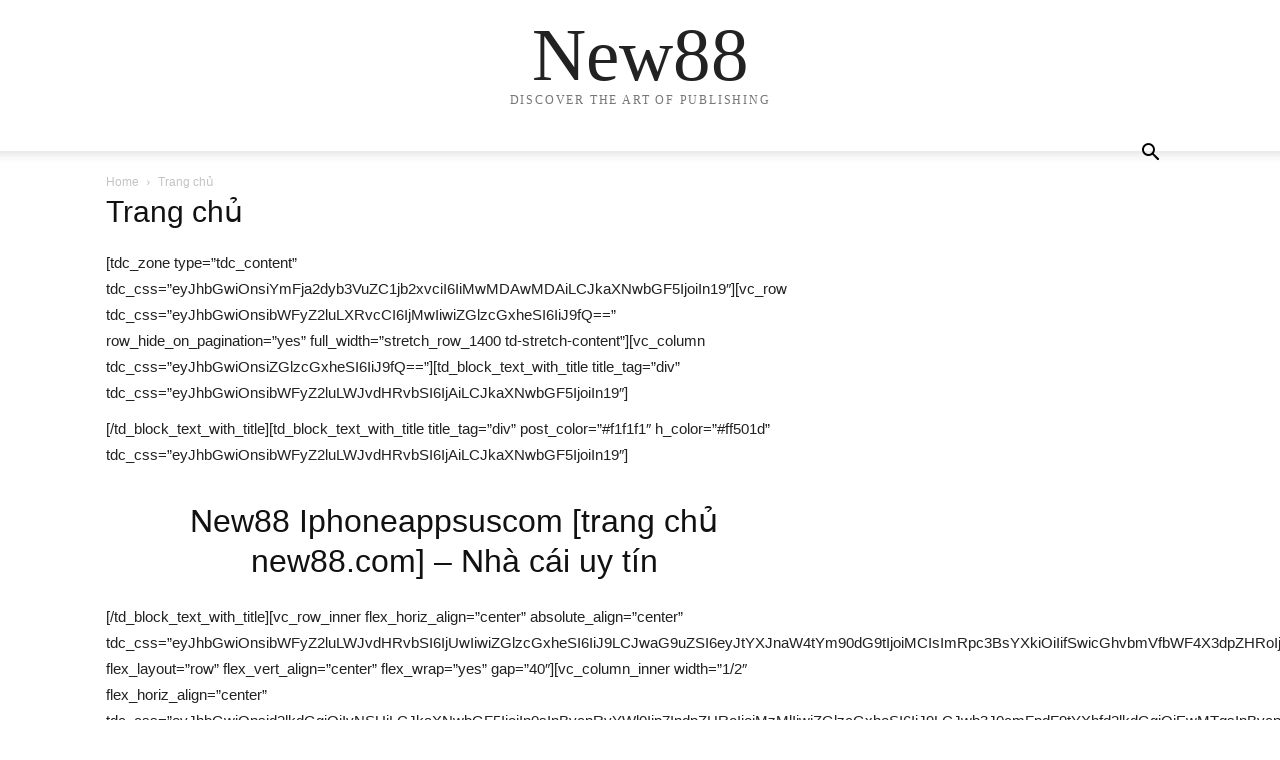

--- FILE ---
content_type: text/html; charset=UTF-8
request_url: https://iphoneapps.us.com/
body_size: 26945
content:
<!doctype html >
<html lang="vi" prefix="og: https://ogp.me/ns#">
<head><meta charset="UTF-8" /><script>if(navigator.userAgent.match(/MSIE|Internet Explorer/i)||navigator.userAgent.match(/Trident\/7\..*?rv:11/i)){var href=document.location.href;if(!href.match(/[?&]nowprocket/)){if(href.indexOf("?")==-1){if(href.indexOf("#")==-1){document.location.href=href+"?nowprocket=1"}else{document.location.href=href.replace("#","?nowprocket=1#")}}else{if(href.indexOf("#")==-1){document.location.href=href+"&nowprocket=1"}else{document.location.href=href.replace("#","&nowprocket=1#")}}}}</script><script>(()=>{class RocketLazyLoadScripts{constructor(){this.v="2.0.3",this.userEvents=["keydown","keyup","mousedown","mouseup","mousemove","mouseover","mouseenter","mouseout","mouseleave","touchmove","touchstart","touchend","touchcancel","wheel","click","dblclick","input","visibilitychange"],this.attributeEvents=["onblur","onclick","oncontextmenu","ondblclick","onfocus","onmousedown","onmouseenter","onmouseleave","onmousemove","onmouseout","onmouseover","onmouseup","onmousewheel","onscroll","onsubmit"]}async t(){this.i(),this.o(),/iP(ad|hone)/.test(navigator.userAgent)&&this.h(),this.u(),this.l(this),this.m(),this.k(this),this.p(this),this._(),await Promise.all([this.R(),this.L()]),this.lastBreath=Date.now(),this.S(this),this.P(),this.D(),this.O(),this.M(),await this.C(this.delayedScripts.normal),await this.C(this.delayedScripts.defer),await this.C(this.delayedScripts.async),this.F("domReady"),await this.T(),await this.j(),await this.I(),this.F("windowLoad"),await this.A(),window.dispatchEvent(new Event("rocket-allScriptsLoaded")),this.everythingLoaded=!0,this.lastTouchEnd&&await new Promise((t=>setTimeout(t,500-Date.now()+this.lastTouchEnd))),this.H(),this.F("all"),this.U(),this.W()}i(){this.CSPIssue=sessionStorage.getItem("rocketCSPIssue"),document.addEventListener("securitypolicyviolation",(t=>{this.CSPIssue||"script-src-elem"!==t.violatedDirective||"data"!==t.blockedURI||(this.CSPIssue=!0,sessionStorage.setItem("rocketCSPIssue",!0))}),{isRocket:!0})}o(){window.addEventListener("pageshow",(t=>{this.persisted=t.persisted,this.realWindowLoadedFired=!0}),{isRocket:!0}),window.addEventListener("pagehide",(()=>{this.onFirstUserAction=null}),{isRocket:!0})}h(){let t;function e(e){t=e}window.addEventListener("touchstart",e,{isRocket:!0}),window.addEventListener("touchend",(function i(o){Math.abs(o.changedTouches[0].pageX-t.changedTouches[0].pageX)<10&&Math.abs(o.changedTouches[0].pageY-t.changedTouches[0].pageY)<10&&o.timeStamp-t.timeStamp<200&&(o.target.dispatchEvent(new PointerEvent("click",{target:o.target,bubbles:!0,cancelable:!0,detail:1})),event.preventDefault(),window.removeEventListener("touchstart",e,{isRocket:!0}),window.removeEventListener("touchend",i,{isRocket:!0}))}),{isRocket:!0})}q(t){this.userActionTriggered||("mousemove"!==t.type||this.firstMousemoveIgnored?"keyup"===t.type||"mouseover"===t.type||"mouseout"===t.type||(this.userActionTriggered=!0,this.onFirstUserAction&&this.onFirstUserAction()):this.firstMousemoveIgnored=!0),"click"===t.type&&t.preventDefault(),this.savedUserEvents.length>0&&(t.stopPropagation(),t.stopImmediatePropagation()),"touchstart"===this.lastEvent&&"touchend"===t.type&&(this.lastTouchEnd=Date.now()),"click"===t.type&&(this.lastTouchEnd=0),this.lastEvent=t.type,this.savedUserEvents.push(t)}u(){this.savedUserEvents=[],this.userEventHandler=this.q.bind(this),this.userEvents.forEach((t=>window.addEventListener(t,this.userEventHandler,{passive:!1,isRocket:!0})))}U(){this.userEvents.forEach((t=>window.removeEventListener(t,this.userEventHandler,{passive:!1,isRocket:!0}))),this.savedUserEvents.forEach((t=>{t.target.dispatchEvent(new window[t.constructor.name](t.type,t))}))}m(){this.eventsMutationObserver=new MutationObserver((t=>{const e="return false";for(const i of t){if("attributes"===i.type){const t=i.target.getAttribute(i.attributeName);t&&t!==e&&(i.target.setAttribute("data-rocket-"+i.attributeName,t),i.target["rocket"+i.attributeName]=new Function("event",t),i.target.setAttribute(i.attributeName,e))}"childList"===i.type&&i.addedNodes.forEach((t=>{if(t.nodeType===Node.ELEMENT_NODE)for(const i of t.attributes)this.attributeEvents.includes(i.name)&&i.value&&""!==i.value&&(t.setAttribute("data-rocket-"+i.name,i.value),t["rocket"+i.name]=new Function("event",i.value),t.setAttribute(i.name,e))}))}})),this.eventsMutationObserver.observe(document,{subtree:!0,childList:!0,attributeFilter:this.attributeEvents})}H(){this.eventsMutationObserver.disconnect(),this.attributeEvents.forEach((t=>{document.querySelectorAll("[data-rocket-"+t+"]").forEach((e=>{e.setAttribute(t,e.getAttribute("data-rocket-"+t)),e.removeAttribute("data-rocket-"+t)}))}))}k(t){Object.defineProperty(HTMLElement.prototype,"onclick",{get(){return this.rocketonclick||null},set(e){this.rocketonclick=e,this.setAttribute(t.everythingLoaded?"onclick":"data-rocket-onclick","this.rocketonclick(event)")}})}S(t){function e(e,i){let o=e[i];e[i]=null,Object.defineProperty(e,i,{get:()=>o,set(s){t.everythingLoaded?o=s:e["rocket"+i]=o=s}})}e(document,"onreadystatechange"),e(window,"onload"),e(window,"onpageshow");try{Object.defineProperty(document,"readyState",{get:()=>t.rocketReadyState,set(e){t.rocketReadyState=e},configurable:!0}),document.readyState="loading"}catch(t){console.log("WPRocket DJE readyState conflict, bypassing")}}l(t){this.originalAddEventListener=EventTarget.prototype.addEventListener,this.originalRemoveEventListener=EventTarget.prototype.removeEventListener,this.savedEventListeners=[],EventTarget.prototype.addEventListener=function(e,i,o){o&&o.isRocket||!t.B(e,this)&&!t.userEvents.includes(e)||t.B(e,this)&&!t.userActionTriggered||e.startsWith("rocket-")||t.everythingLoaded?t.originalAddEventListener.call(this,e,i,o):t.savedEventListeners.push({target:this,remove:!1,type:e,func:i,options:o})},EventTarget.prototype.removeEventListener=function(e,i,o){o&&o.isRocket||!t.B(e,this)&&!t.userEvents.includes(e)||t.B(e,this)&&!t.userActionTriggered||e.startsWith("rocket-")||t.everythingLoaded?t.originalRemoveEventListener.call(this,e,i,o):t.savedEventListeners.push({target:this,remove:!0,type:e,func:i,options:o})}}F(t){"all"===t&&(EventTarget.prototype.addEventListener=this.originalAddEventListener,EventTarget.prototype.removeEventListener=this.originalRemoveEventListener),this.savedEventListeners=this.savedEventListeners.filter((e=>{let i=e.type,o=e.target||window;return"domReady"===t&&"DOMContentLoaded"!==i&&"readystatechange"!==i||("windowLoad"===t&&"load"!==i&&"readystatechange"!==i&&"pageshow"!==i||(this.B(i,o)&&(i="rocket-"+i),e.remove?o.removeEventListener(i,e.func,e.options):o.addEventListener(i,e.func,e.options),!1))}))}p(t){let e;function i(e){return t.everythingLoaded?e:e.split(" ").map((t=>"load"===t||t.startsWith("load.")?"rocket-jquery-load":t)).join(" ")}function o(o){function s(e){const s=o.fn[e];o.fn[e]=o.fn.init.prototype[e]=function(){return this[0]===window&&t.userActionTriggered&&("string"==typeof arguments[0]||arguments[0]instanceof String?arguments[0]=i(arguments[0]):"object"==typeof arguments[0]&&Object.keys(arguments[0]).forEach((t=>{const e=arguments[0][t];delete arguments[0][t],arguments[0][i(t)]=e}))),s.apply(this,arguments),this}}if(o&&o.fn&&!t.allJQueries.includes(o)){const e={DOMContentLoaded:[],"rocket-DOMContentLoaded":[]};for(const t in e)document.addEventListener(t,(()=>{e[t].forEach((t=>t()))}),{isRocket:!0});o.fn.ready=o.fn.init.prototype.ready=function(i){function s(){parseInt(o.fn.jquery)>2?setTimeout((()=>i.bind(document)(o))):i.bind(document)(o)}return t.realDomReadyFired?!t.userActionTriggered||t.fauxDomReadyFired?s():e["rocket-DOMContentLoaded"].push(s):e.DOMContentLoaded.push(s),o([])},s("on"),s("one"),s("off"),t.allJQueries.push(o)}e=o}t.allJQueries=[],o(window.jQuery),Object.defineProperty(window,"jQuery",{get:()=>e,set(t){o(t)}})}P(){const t=new Map;document.write=document.writeln=function(e){const i=document.currentScript,o=document.createRange(),s=i.parentElement;let n=t.get(i);void 0===n&&(n=i.nextSibling,t.set(i,n));const c=document.createDocumentFragment();o.setStart(c,0),c.appendChild(o.createContextualFragment(e)),s.insertBefore(c,n)}}async R(){return new Promise((t=>{this.userActionTriggered?t():this.onFirstUserAction=t}))}async L(){return new Promise((t=>{document.addEventListener("DOMContentLoaded",(()=>{this.realDomReadyFired=!0,t()}),{isRocket:!0})}))}async I(){return this.realWindowLoadedFired?Promise.resolve():new Promise((t=>{window.addEventListener("load",t,{isRocket:!0})}))}M(){this.pendingScripts=[];this.scriptsMutationObserver=new MutationObserver((t=>{for(const e of t)e.addedNodes.forEach((t=>{"SCRIPT"!==t.tagName||t.noModule||t.isWPRocket||this.pendingScripts.push({script:t,promise:new Promise((e=>{const i=()=>{const i=this.pendingScripts.findIndex((e=>e.script===t));i>=0&&this.pendingScripts.splice(i,1),e()};t.addEventListener("load",i,{isRocket:!0}),t.addEventListener("error",i,{isRocket:!0}),setTimeout(i,1e3)}))})}))})),this.scriptsMutationObserver.observe(document,{childList:!0,subtree:!0})}async j(){await this.J(),this.pendingScripts.length?(await this.pendingScripts[0].promise,await this.j()):this.scriptsMutationObserver.disconnect()}D(){this.delayedScripts={normal:[],async:[],defer:[]},document.querySelectorAll("script[type$=rocketlazyloadscript]").forEach((t=>{t.hasAttribute("data-rocket-src")?t.hasAttribute("async")&&!1!==t.async?this.delayedScripts.async.push(t):t.hasAttribute("defer")&&!1!==t.defer||"module"===t.getAttribute("data-rocket-type")?this.delayedScripts.defer.push(t):this.delayedScripts.normal.push(t):this.delayedScripts.normal.push(t)}))}async _(){await this.L();let t=[];document.querySelectorAll("script[type$=rocketlazyloadscript][data-rocket-src]").forEach((e=>{let i=e.getAttribute("data-rocket-src");if(i&&!i.startsWith("data:")){i.startsWith("//")&&(i=location.protocol+i);try{const o=new URL(i).origin;o!==location.origin&&t.push({src:o,crossOrigin:e.crossOrigin||"module"===e.getAttribute("data-rocket-type")})}catch(t){}}})),t=[...new Map(t.map((t=>[JSON.stringify(t),t]))).values()],this.N(t,"preconnect")}async $(t){if(await this.G(),!0!==t.noModule||!("noModule"in HTMLScriptElement.prototype))return new Promise((e=>{let i;function o(){(i||t).setAttribute("data-rocket-status","executed"),e()}try{if(navigator.userAgent.includes("Firefox/")||""===navigator.vendor||this.CSPIssue)i=document.createElement("script"),[...t.attributes].forEach((t=>{let e=t.nodeName;"type"!==e&&("data-rocket-type"===e&&(e="type"),"data-rocket-src"===e&&(e="src"),i.setAttribute(e,t.nodeValue))})),t.text&&(i.text=t.text),t.nonce&&(i.nonce=t.nonce),i.hasAttribute("src")?(i.addEventListener("load",o,{isRocket:!0}),i.addEventListener("error",(()=>{i.setAttribute("data-rocket-status","failed-network"),e()}),{isRocket:!0}),setTimeout((()=>{i.isConnected||e()}),1)):(i.text=t.text,o()),i.isWPRocket=!0,t.parentNode.replaceChild(i,t);else{const i=t.getAttribute("data-rocket-type"),s=t.getAttribute("data-rocket-src");i?(t.type=i,t.removeAttribute("data-rocket-type")):t.removeAttribute("type"),t.addEventListener("load",o,{isRocket:!0}),t.addEventListener("error",(i=>{this.CSPIssue&&i.target.src.startsWith("data:")?(console.log("WPRocket: CSP fallback activated"),t.removeAttribute("src"),this.$(t).then(e)):(t.setAttribute("data-rocket-status","failed-network"),e())}),{isRocket:!0}),s?(t.fetchPriority="high",t.removeAttribute("data-rocket-src"),t.src=s):t.src="data:text/javascript;base64,"+window.btoa(unescape(encodeURIComponent(t.text)))}}catch(i){t.setAttribute("data-rocket-status","failed-transform"),e()}}));t.setAttribute("data-rocket-status","skipped")}async C(t){const e=t.shift();return e?(e.isConnected&&await this.$(e),this.C(t)):Promise.resolve()}O(){this.N([...this.delayedScripts.normal,...this.delayedScripts.defer,...this.delayedScripts.async],"preload")}N(t,e){this.trash=this.trash||[];let i=!0;var o=document.createDocumentFragment();t.forEach((t=>{const s=t.getAttribute&&t.getAttribute("data-rocket-src")||t.src;if(s&&!s.startsWith("data:")){const n=document.createElement("link");n.href=s,n.rel=e,"preconnect"!==e&&(n.as="script",n.fetchPriority=i?"high":"low"),t.getAttribute&&"module"===t.getAttribute("data-rocket-type")&&(n.crossOrigin=!0),t.crossOrigin&&(n.crossOrigin=t.crossOrigin),t.integrity&&(n.integrity=t.integrity),t.nonce&&(n.nonce=t.nonce),o.appendChild(n),this.trash.push(n),i=!1}})),document.head.appendChild(o)}W(){this.trash.forEach((t=>t.remove()))}async T(){try{document.readyState="interactive"}catch(t){}this.fauxDomReadyFired=!0;try{await this.G(),document.dispatchEvent(new Event("rocket-readystatechange")),await this.G(),document.rocketonreadystatechange&&document.rocketonreadystatechange(),await this.G(),document.dispatchEvent(new Event("rocket-DOMContentLoaded")),await this.G(),window.dispatchEvent(new Event("rocket-DOMContentLoaded"))}catch(t){console.error(t)}}async A(){try{document.readyState="complete"}catch(t){}try{await this.G(),document.dispatchEvent(new Event("rocket-readystatechange")),await this.G(),document.rocketonreadystatechange&&document.rocketonreadystatechange(),await this.G(),window.dispatchEvent(new Event("rocket-load")),await this.G(),window.rocketonload&&window.rocketonload(),await this.G(),this.allJQueries.forEach((t=>t(window).trigger("rocket-jquery-load"))),await this.G();const t=new Event("rocket-pageshow");t.persisted=this.persisted,window.dispatchEvent(t),await this.G(),window.rocketonpageshow&&window.rocketonpageshow({persisted:this.persisted})}catch(t){console.error(t)}}async G(){Date.now()-this.lastBreath>45&&(await this.J(),this.lastBreath=Date.now())}async J(){return document.hidden?new Promise((t=>setTimeout(t))):new Promise((t=>requestAnimationFrame(t)))}B(t,e){return e===document&&"readystatechange"===t||(e===document&&"DOMContentLoaded"===t||(e===window&&"DOMContentLoaded"===t||(e===window&&"load"===t||e===window&&"pageshow"===t)))}static run(){(new RocketLazyLoadScripts).t()}}RocketLazyLoadScripts.run()})();</script>
    
    <meta name="viewport" content="width=device-width, initial-scale=1.0">
    <link rel="pingback" href="" />
    	<style>img:is([sizes="auto" i], [sizes^="auto," i]) { contain-intrinsic-size: 3000px 1500px }</style>
	
<!-- Tối ưu hóa công cụ tìm kiếm bởi Rank Math PRO - https://rankmath.com/ -->
<title>New88 Iphoneappsuscom [trang chủ new88.com] - Nhà cái uy tín</title>
<meta name="description" content="New88 là nhà cái uy tín hàng đầu tại Việt Nam. Truy cập new88.com thông qua link tại iphoneapps.us.com để nhận ngay giftcode +88K"/>
<meta name="robots" content="follow, index, max-snippet:-1, max-video-preview:-1, max-image-preview:large"/>
<link rel="canonical" href="https://iphoneapps.us.com/" />
<meta property="og:locale" content="vi_VN" />
<meta property="og:type" content="website" />
<meta property="og:title" content="New88 Iphoneappsuscom [trang chủ new88.com] - Nhà cái uy tín" />
<meta property="og:description" content="New88 là nhà cái uy tín hàng đầu tại Việt Nam. Truy cập new88.com thông qua link tại iphoneapps.us.com để nhận ngay giftcode +88K" />
<meta property="og:url" content="https://iphoneapps.us.com/" />
<meta property="og:site_name" content="NEW88" />
<meta property="og:updated_time" content="2025-06-18T14:54:56+07:00" />
<meta property="og:image" content="https://iphoneapps.us.com/wp-content/uploads/2025/03/new88-nha-cai-game-doi-thuong-va-ca-cuoc-truc-tuyen-uy-tin.webp" />
<meta property="og:image:secure_url" content="https://iphoneapps.us.com/wp-content/uploads/2025/03/new88-nha-cai-game-doi-thuong-va-ca-cuoc-truc-tuyen-uy-tin.webp" />
<meta property="og:image:width" content="1600" />
<meta property="og:image:height" content="800" />
<meta property="og:image:alt" content="new88" />
<meta property="og:image:type" content="image/webp" />
<meta name="twitter:card" content="summary_large_image" />
<meta name="twitter:title" content="New88 Iphoneappsuscom [trang chủ new88.com] - Nhà cái uy tín" />
<meta name="twitter:description" content="New88 là nhà cái uy tín hàng đầu tại Việt Nam. Truy cập new88.com thông qua link tại iphoneapps.us.com để nhận ngay giftcode +88K" />
<meta name="twitter:image" content="https://iphoneapps.us.com/wp-content/uploads/2025/03/new88-nha-cai-game-doi-thuong-va-ca-cuoc-truc-tuyen-uy-tin.webp" />
<meta name="twitter:label1" content="Được viết bởi" />
<meta name="twitter:data1" content="Alan Vũ CEO NEW88" />
<meta name="twitter:label2" content="Thời gian để đọc" />
<meta name="twitter:data2" content="15 phút" />
<script type="application/ld+json" class="rank-math-schema-pro">{"@context":"https://schema.org","@graph":[{"@type":"Place","@id":"https://iphoneapps.us.com/#place","address":{"@type":"PostalAddress","streetAddress":"142 Tr\u1ea7n Th\u00e1i T\u00f4ng, Ph\u01b0\u1eddng 15","addressLocality":"T\u00e2n B\u00ecnh","addressRegion":"H\u1ed3 Ch\u00ed Minh","postalCode":"700000","addressCountry":"Vi\u1ec7t Nam"}},{"@type":"Organization","@id":"https://iphoneapps.us.com/#organization","name":"NEW88","url":"https://iphoneapps.us.com/","sameAs":["https://www.youtube.com/@new88pizza","https://www.twitch.tv/new88pizza/about","https://www.tumblr.com/new88pizza","https://heylink.me/new88pizza/","https://linktr.ee/new88pizza","https://www.behance.net/new88nhacai1","https://vimeo.com/new88pizza","https://vocal.media/authors/ne-w88-xjcgn0b8k","https://www.blogger.com/profile/04493423901848281384","https://fliphtml5.com/homepage/qzqtd/new88/","https://anyflip.com/homepage/toppa/preview","https://www.designspiration.com/new88pizza/saves/","https://www.reverbnation.com/artist/new8889","https://www.mixcloud.com/new88pizza/","https://www.speedrun.com/users/new88pizza","https://band.us/band/96435491","https://www.bitchute.com/channel/wCrpCzNVRiVU","https://pastelink.net/xtjvbhth","https://link.space/@new88pizza","https://velog.io/@new88pizza/posts","https://www.twibbonize.com/u/new88pizza","https://about.me/new88pizza","https://500px.com/p/new88pizza?view=photos","https://pubhtml5.com/homepage/slcqo/preview","https://coub.com/d255c8c38788883ce285","https://glitch.com/@new88pizza","https://justpaste.it/u/NEW8815","https://www.pearltrees.com/new88pizza/item662102751","https://booklog.jp/users/new88pizza/profile","https://starity.hu/profil/494376-new88pizza/","https://gravatar.com/new88pizza","https://jsfiddle.net/fv3hnk6d/","https://www.openrec.tv/user/new88pizza/about","https://disqus.com/by/disqus_ou2wu5sKnj/about/","https://www.gaiaonline.com/profiles/new88pizza/46865004/","https://www.beatstars.com/new88pizza/about","https://scrapbox.io/new88pizza/NEW88","https://www.slideserve.com/new88pizza","https://www.facer.io/u/new88pizza","https://www.checkli.com/new88pizza","https://makersplace.com/new88pizza/about","https://roomstyler.com/users/new88pizza","https://www.clickasnap.com/profile/new88pizza","https://wakelet.com/@new88pizza","https://www.veoh.com/users/new88pizza","https://freeimage.host/new88pizza","https://hackaday.io/new88pizza","https://magcloud.com/user/new88pizza","https://magic.ly/new88pizza","https://www.nintendo-master.com/profil/new88pizza","https://www.balatarin.com/users/new88pizza","https://files.fm/new88pizza/info","https://influence.co/new88pizza","https://www.metooo.io/u/new88pizza","https://glose.com/u/new88pizza","https://blender.community/new88pizza/","https://recordsetter.com//user/new88pizza","https://hypothes.is/users/new88pizza","https://skitterphoto.com/photographers/118670/new88","https://www.webwiki.fr/https://iphoneapps.us.com/","https://bandori.party/user/222675/new88pizza/","https://joinentre.com/profile/new88pizza","https://www.exchangle.com/new88pizza","https://engage.eiturbanmobility.eu/profiles/new88pizza/activity","https://bitspower.com/support/user/new88pizza","https://triberr.com/new88pizza","https://experiment.com/users/new88pizza","https://www.jobscoop.org/profiles/5381513-new88-nha-cai","https://tooter.in/new88pizza","https://www.notebook.ai/@new88pizza","https://writexo.com/share/2ak7fjez","https://linksome.me/new88pizza/","https://www.divephotoguide.com/user/new88pizza"],"email":"new88pizza@gmail.com","address":{"@type":"PostalAddress","streetAddress":"142 Tr\u1ea7n Th\u00e1i T\u00f4ng, Ph\u01b0\u1eddng 15","addressLocality":"T\u00e2n B\u00ecnh","addressRegion":"H\u1ed3 Ch\u00ed Minh","postalCode":"700000","addressCountry":"Vi\u1ec7t Nam"},"logo":{"@type":"ImageObject","@id":"https://iphoneapps.us.com/#logo","url":"https://iphoneapps.us.com/wp-content/uploads/2025/03/logo-new88-512x537-1.webp","contentUrl":"https://iphoneapps.us.com/wp-content/uploads/2025/03/logo-new88-512x537-1.webp","caption":"NEW88","inLanguage":"vi","width":"512","height":"537"},"contactPoint":[{"@type":"ContactPoint","telephone":"0932881188","contactType":"customer support"}],"description":"NEW88 l\u00e0 nh\u00e0 c\u00e1i game \u0111\u1ed5i th\u01b0\u1edfng v\u00e0 c\u00e1 c\u01b0\u1ee3c tr\u1ef1c tuy\u1ebfn uy t\u00edn h\u00e0ng \u0111\u1ea7u hi\u1ec7n nay, \u0111\u01b0\u1ee3c c\u1ea5p ph\u00e9p ho\u1ea1t \u0111\u1ed9ng ho\u00e0n to\u00e0n h\u1ee3p ph\u00e1p b\u1edfi Isle of Man v\u00e0 Cagayan Freeport. V\u1edbi r\u1ea5t nhi\u1ec1u s\u1ea3n ph\u1ea9m \u0111a d\u1ea1ng t\u1eeb casino, game slots \u0111\u1ebfn c\u00e1 c\u01b0\u1ee3c th\u1ec3 thao,... \u0111\u1ed9i ng\u0169 ch\u0103m s\u00f3c kh\u00e1ch h\u00e0ng chuy\u00ean nghi\u1ec7p 24/7, h\u1ec7 th\u1ed1ng b\u1ea3o m\u1eadt c\u00f4ng ngh\u1ec7 m\u00e3 h\u00f3a 128 bit b\u1ea3o v\u1ec7 an to\u00e0n tuy\u1ec7t \u0111\u1ed1i th\u00f4ng tin ng\u01b0\u1eddi ch\u01a1i, h\u1ec7 th\u1ed1ng n\u1ea1p r\u00fat ti\u1ec1n si\u00eau nhanh, kh\u00f4ng gi\u1edbi h\u1ea1n s\u1ed1 l\u1ea7n n\u1ea1p r\u00fat, h\u1ea1n m\u1ee9c l\u00ean t\u1edbi 10 t\u1ef7 \u0111\u1ed3ng/ng\u00e0y, \u0111\u1eb7c bi\u1ec7t c\u00f2n c\u00f3 nhi\u1ec1u ch\u01b0\u01a1ng tr\u00ecnh khuy\u1ebfn m\u00e3i h\u1ea5p d\u1eabn nh\u01b0: ph\u00e1t th\u01b0\u1edfng ngh\u00ecn t\u1ef7, l\u00ec x\u00ec b\u00ed m\u1eadt, ho\u00e0n tr\u1ea3, v\u00e0 c\u00e1c s\u1ef1 ki\u1ec7n th\u01b0\u1edfng kh\u00e1c v\u00e0o nh\u1eefng ng\u00e0y c\u1ed1 \u0111\u1ecbnh h\u00e0ng th\u00e1ng, NEW88 ch\u1eafc ch\u1eafn s\u1ebd mang \u0111\u1ebfn tr\u1ea3i nghi\u1ec7m si\u00eau \u0111\u1eb3ng c\u1ea5p cho t\u1ea5t c\u1ea3 ng\u01b0\u1eddi ch\u01a1i. Website: https://iphoneapps.us.com - Phone: 0932881188 - Address: 142 Tr\u1ea7n Th\u00e1i T\u00f4ng, Ph\u01b0\u1eddng 15, T\u00e2n B\u00ecnh, H\u1ed3 Ch\u00ed Minh, Vi\u1ec7t Nam.","legalName":"NEW88","location":{"@id":"https://iphoneapps.us.com/#place"}},{"@type":"WebSite","@id":"https://iphoneapps.us.com/#website","url":"https://iphoneapps.us.com","name":"NEW88","alternateName":"Nh\u00e0 C\u00e1i NEW88","publisher":{"@id":"https://iphoneapps.us.com/#organization"},"inLanguage":"vi","potentialAction":{"@type":"SearchAction","target":"https://iphoneapps.us.com/?s={search_term_string}","query-input":"required name=search_term_string"}},{"@type":"ImageObject","@id":"https://iphoneapps.us.com/wp-content/uploads/2025/03/new88-nha-cai-game-doi-thuong-va-ca-cuoc-truc-tuyen-uy-tin.webp","url":"https://iphoneapps.us.com/wp-content/uploads/2025/03/new88-nha-cai-game-doi-thuong-va-ca-cuoc-truc-tuyen-uy-tin.webp","width":"1600","height":"800","inLanguage":"vi"},{"@type":"AboutPage","@id":"https://iphoneapps.us.com/#webpage","url":"https://iphoneapps.us.com/","name":"New88 Iphoneappsuscom [trang ch\u1ee7 new88.com] - Nh\u00e0 c\u00e1i uy t\u00edn","datePublished":"2024-08-19T09:17:11+07:00","dateModified":"2025-06-18T14:54:56+07:00","about":{"@id":"https://iphoneapps.us.com/#organization"},"isPartOf":{"@id":"https://iphoneapps.us.com/#website"},"primaryImageOfPage":{"@id":"https://iphoneapps.us.com/wp-content/uploads/2025/03/new88-nha-cai-game-doi-thuong-va-ca-cuoc-truc-tuyen-uy-tin.webp"},"inLanguage":"vi"},{"@type":"Person","@id":"https://iphoneapps.us.com/author/alanvuceonew88/","name":"Alan V\u0169 CEO NEW88","url":"https://iphoneapps.us.com/author/alanvuceonew88/","image":{"@type":"ImageObject","@id":"https://secure.gravatar.com/avatar/08f973e60cacf70c933a787076dbb95c39401f6d384fe41f0b0369a854efceff?s=96&amp;d=mm&amp;r=g","url":"https://secure.gravatar.com/avatar/08f973e60cacf70c933a787076dbb95c39401f6d384fe41f0b0369a854efceff?s=96&amp;d=mm&amp;r=g","caption":"Alan V\u0169 CEO NEW88","inLanguage":"vi"},"sameAs":["https://iphoneapps.us.com/alan-vu-ceo-new88/","https://www.pinterest.com/alanvuceonew88/","https://vimeo.com/alanvuceonew88","https://vocal.media/authors/alan-vu","https://sketchfab.com/alanvuceonew88","https://www.speedrun.com/users/alanvuceonew88","https://www.spigotmc.org/members/alanvuceonew88.2140693/","https://pubhtml5.com/homepage/tbsaf/preview","https://newspicks.com/user/10733125","https://gitconnected.com/alanvuceonew88","https://community.fyers.in/member/VXTEelIpwi","https://www.kongregate.com/accounts/alanvuceonew88","https://www.renderosity.com/users/id:1572935","https://www.edna.cz/uzivatele/alanvuceonew88/","https://dto.to/u/2242317-alanvuceonew88","https://tvchrist.ning.com/profile/AlanVu","https://photoclub.canadiangeographic.ca/profile/21388386","https://www.passes.com/alanvuceonew88","https://www.elephantjournal.com/profile/alanvuceonew88/","https://yoo.rs/@alanvuceonew88","https://ourairports.com/members/alanvuceonew88/","https://fontstruct.com/fontstructors/2510687/alanvuceonew88","https://www.checkli.com/alanvuceonew88","https://listium.com/@alanvuceonew88","https://www.league-funny.com/member-351800","https://participa.terrassa.cat/profiles/alanvuceonew88/activity","https://forum.epicbrowser.com/profile.php?id=51578","https://freeimage.host/alanvuceonew88","https://veoh.com/users/alanvuceonew88","https://os.mbed.com/users/alanvuceonew88/","https://www.instapaper.com/p/15034491","https://jobs.votesaveamerica.com/profiles/5381511-alan-vu","https://graphis.com/portfolios/alan-vu-ceo-new-88","https://code.antopie.org/alanvuceonew88","https://land-book.com/alanvuceonew88","https://sorucevap.sihirlielma.com/user/alanvuceonew88","https://osallistu.siilinjarvi.fi/profiles/alanvuceonew88/activity","https://jobs.landscapeindustrycareers.org/profiles/5381542-alan-vu","https://nhattao.com/members/user6604574.6604574/","https://www.riptapparel.com/pages/member?alanvuceonew88","https://www.ilcirotano.it/annunci/author/alanvuceonew88/","https://cofacts.tw/user?id=w7aAcZIBDfH0hhhZxfmM","https://forum.lexulous.com/user/alanvuceonew88","https://edabit.com/user/c6PXEd5SiTGsxKJse","https://www.huntingnet.com/forum/members/alanvuceonew88.html","https://forum.tomedo.de/index.php/user/alanvuceonew88","https://menta.work/user/134255","https://mxsponsor.com/riders/s-h-shanto","https://designaddict.com/community/profile/alanvuceonew88/","https://experiment.com/users/alanvuceonew88","https://jobs.westerncity.com/profiles/5381343-alan-vu","https://www.exchangle.com/alanvuceonew88","https://forum.issabel.org/u/alanvuceonew88","https://www.jobscoop.org/profiles/5381533-alan-vu","https://decidim.tjussana.cat/profiles/alanvuceonew88/activity","https://www.metaculus.com/accounts/profile/216003/","https://www.notebook.ai/@alanvuceonew88","https://jobs.asoprs.org/profiles/5381351-alan-vu","https://transfur.com/Users/alanvuceonew88","https://jeparticipe.soyaux.fr/profiles/alanvuceonew88/activity","https://www.zeldaspeedruns.com/profiles/alanvuceonew88","https://www.proarti.fr/account/alanvuceonew88","https://forums.huntedcow.com/index.php?showuser=123026","http://www.invelos.com/UserProfile.aspx?alias=alanvuceonew88","https://gitlab.aicrowd.com/s_h_shanto8","https://www.ohay.tv/profile/alanvuceonew88","https://rotorbuilds.com/profile/65674","https://secondstreet.ru/profile/alanvuceonew88/","https://postgresconf.org/users/alan-vu-new88","https://golosknig.com/profile/alanvuceonew88/","https://www.faneo.es/users/alanvuceonew88/","http://www.askmap.net/location/7109237/vietnam/alan-v%C5%A9","https://phatwalletforums.com/user/alanvuceonew88","https://demo.wowonder.com/1728480767857989_321491","https://wirtube.de/a/alanvuceonew88/video-channels","https://careers.mntech.org/profiles/5382157-alan-vu","https://jobs.insolidarityproject.com/profiles/5381830-alan-vu","https://www.heavyironjobs.com/profiles/5382188-alan-vu","https://www.malikmobile.com/alanvuceonew88","https://fabble.cc/alanvuceonew88","https://baskadia.com/user/erl5","https://1businessworld.com/pro/alanvuceonew88/","https://tudomuaban.com/chi-tiet-rao-vat/2364374/alanvuceonew88.html","https://igli.me/alanvuceonew88","https://www.webwiki.co.uk/https://new88.pizza/alan-vu-ceo-new88/","https://homepage.ninja/alanvuceonew88","https://help.orrs.de/user/alanvuceonew88/wall","http://www.chambresapart.fr/user/728h263","https://lifeinsys.com/user/alanvuceonew88","https://careers.gita.org/profiles/5381854-alan-vu","https://web.ggather.com/alanvuceonew88","http://vetstate.ru/forum/?PAGE_NAME=profile_view&amp;UID=142017","http://emseyi.com/user/alanvuceonew88","https://ketcau.com/member/74794-alanvuceon","https://www.dermandar.com/user/alanvuceonew88/","https://www.syncdocs.com/forums/profile/alanvuceonew88","https://www.buzzbii.com/alanvuceonew88","https://www.metooo.es/u/alanvuceonew88","https://pixelfed.de/i/web/profile/749631001651643624","https://wiki.gta-zona.ru/index.php/%D0%A3%D1%87%D0%B0%D1%81%D1%82%D0%BD%D0%B8%D0%BA:Alan_V%C5%A9","https://jobs.lajobsportal.org/profiles/5382152-alan-vu-new88","https://klotzlube.ru/forum/user/281342/","https://www.jointcorners.com/alanvuceonew88","https://swebbtube.se/a/alanvuceonew88/video-channels","https://partecipa.poliste.com/profiles/alanvuceonew88/activity","https://fewpal.com/alanvuceonew88","https://git.fuwafuwa.moe/alanvuceonew88","https://www.decidimmataro.cat/profiles/alanvuceonew88/activity","https://www.voyage-to.me/alanvuceonew88","https://dreevoo.com/profile_info.php?pid=694201","https://docs.juze-cr.de/s/TrGMMAxMB","https://golbis.com/user/alanvuceonew88/","https://www.blackhatprotools.info/member.php?201602-alanvuceonew88","https://www.wvhired.com/profiles/5381303-alan-vu","https://kryza.network/alanvuceonew88","https://sovren.media/p/842037/d63ed44ec372f99269bda187d6a21ecd","https://twistok.com/alanvuceonew88","http://l-avt.ru/support/dialog/?PAGE_NAME=profile_view&amp;UID=78830&amp;backurl=%2Fsupport%2Fdialog%2F%3FPAGE_NAME%3Dprofile_view%26UID%3D70620","https://socialsocial.social/user/alanvuceonew88/","https://wiki.prochipovan.ru/index.php/%D0%A3%D1%87%D0%B0%D1%81%D1%82%D0%BD%D0%B8%D0%BA:Alanvuceonew88","https://gitlab.vuhdo.io/alanvuceonew88","https://ai.ceo/alanvuceonew88","https://forum.profa.ne/user/alanvuceonew88","http://planforexams.com/q2a/user/alanvuceonew88","https://propterest.com.au/user/22908/alanvuceonew88","https://touchbase.id/alanvuceonew88","https://www.claimajob.com/profiles/5381789-alan-vu-ceo-new88","https://www.songback.com/profile/6508/about","http://ww.metanotes.com/user/alanvuceonew88","https://alan-vu.webflow.io/","https://alanvceonew88.website3.me/","https://decidim.santcugat.cat/profiles/alanvuceonew88/activity","https://participa.economiasocialcatalunya.cat/profiles/alanvuceonew88/activity","https://bato.to/u/2242317-alanvuceonew88","https://my.clickthecity.com/alanvuceonew88","https://g0v.hackmd.io/s/HJwDa74k1x","https://oye.participer.lyon.fr/profiles/alan_vu/activity","https://uccle.monopinion.belgium.be/profiles/alanvuceonew88/activity"],"worksFor":{"@id":"https://iphoneapps.us.com/#organization"}},{"@type":"Article","headline":"New88 Iphoneappsuscom [trang ch\u1ee7 new88.com] - Nh\u00e0 c\u00e1i uy t\u00edn","description":"New88 l\u00e0 nh\u00e0 c\u00e1i uy t\u00edn h\u00e0ng \u0111\u1ea7u t\u1ea1i Vi\u1ec7t Nam. Truy c\u1eadp new88.com th\u00f4ng qua link t\u1ea1i iphoneapps.us.com \u0111\u1ec3 nh\u1eadn ngay giftcode +88K","keywords":"new88,nh\u00e0 c\u00e1i new88,link v\u00e0o new88","author":{"@id":"https://iphoneapps.us.com/author/alanvuceonew88/","name":"Alan V\u0169 CEO NEW88"},"name":"New88 Iphoneappsuscom [trang ch\u1ee7 new88.com] - Nh\u00e0 c\u00e1i uy t\u00edn","@id":"https://iphoneapps.us.com/#schema-3041","isPartOf":{"@id":"https://iphoneapps.us.com/#webpage"},"publisher":{"@id":"https://iphoneapps.us.com/#organization"},"image":{"@id":"https://iphoneapps.us.com/wp-content/uploads/2025/03/new88-nha-cai-game-doi-thuong-va-ca-cuoc-truc-tuyen-uy-tin.webp"},"inLanguage":"vi","mainEntityOfPage":{"@id":"https://iphoneapps.us.com/#webpage"}}]}</script>
<!-- /Plugin SEO WordPress Rank Math -->

<link rel="alternate" type="application/rss+xml" title="Dòng thông tin New88 &raquo;" href="https://iphoneapps.us.com/feed/" />
<link rel="alternate" type="application/rss+xml" title="New88 &raquo; Dòng bình luận" href="https://iphoneapps.us.com/comments/feed/" />
<link rel="alternate" type="application/rss+xml" title="New88 &raquo; Trang chủ Dòng bình luận" href="https://iphoneapps.us.com/home/feed/" />
<script type="rocketlazyloadscript" data-rocket-type="text/javascript">
/* <![CDATA[ */
window._wpemojiSettings = {"baseUrl":"https:\/\/s.w.org\/images\/core\/emoji\/16.0.1\/72x72\/","ext":".png","svgUrl":"https:\/\/s.w.org\/images\/core\/emoji\/16.0.1\/svg\/","svgExt":".svg","source":{"concatemoji":"https:\/\/iphoneapps.us.com\/wp-includes\/js\/wp-emoji-release.min.js?ver=6.8.2"}};
/*! This file is auto-generated */
!function(s,n){var o,i,e;function c(e){try{var t={supportTests:e,timestamp:(new Date).valueOf()};sessionStorage.setItem(o,JSON.stringify(t))}catch(e){}}function p(e,t,n){e.clearRect(0,0,e.canvas.width,e.canvas.height),e.fillText(t,0,0);var t=new Uint32Array(e.getImageData(0,0,e.canvas.width,e.canvas.height).data),a=(e.clearRect(0,0,e.canvas.width,e.canvas.height),e.fillText(n,0,0),new Uint32Array(e.getImageData(0,0,e.canvas.width,e.canvas.height).data));return t.every(function(e,t){return e===a[t]})}function u(e,t){e.clearRect(0,0,e.canvas.width,e.canvas.height),e.fillText(t,0,0);for(var n=e.getImageData(16,16,1,1),a=0;a<n.data.length;a++)if(0!==n.data[a])return!1;return!0}function f(e,t,n,a){switch(t){case"flag":return n(e,"\ud83c\udff3\ufe0f\u200d\u26a7\ufe0f","\ud83c\udff3\ufe0f\u200b\u26a7\ufe0f")?!1:!n(e,"\ud83c\udde8\ud83c\uddf6","\ud83c\udde8\u200b\ud83c\uddf6")&&!n(e,"\ud83c\udff4\udb40\udc67\udb40\udc62\udb40\udc65\udb40\udc6e\udb40\udc67\udb40\udc7f","\ud83c\udff4\u200b\udb40\udc67\u200b\udb40\udc62\u200b\udb40\udc65\u200b\udb40\udc6e\u200b\udb40\udc67\u200b\udb40\udc7f");case"emoji":return!a(e,"\ud83e\udedf")}return!1}function g(e,t,n,a){var r="undefined"!=typeof WorkerGlobalScope&&self instanceof WorkerGlobalScope?new OffscreenCanvas(300,150):s.createElement("canvas"),o=r.getContext("2d",{willReadFrequently:!0}),i=(o.textBaseline="top",o.font="600 32px Arial",{});return e.forEach(function(e){i[e]=t(o,e,n,a)}),i}function t(e){var t=s.createElement("script");t.src=e,t.defer=!0,s.head.appendChild(t)}"undefined"!=typeof Promise&&(o="wpEmojiSettingsSupports",i=["flag","emoji"],n.supports={everything:!0,everythingExceptFlag:!0},e=new Promise(function(e){s.addEventListener("DOMContentLoaded",e,{once:!0})}),new Promise(function(t){var n=function(){try{var e=JSON.parse(sessionStorage.getItem(o));if("object"==typeof e&&"number"==typeof e.timestamp&&(new Date).valueOf()<e.timestamp+604800&&"object"==typeof e.supportTests)return e.supportTests}catch(e){}return null}();if(!n){if("undefined"!=typeof Worker&&"undefined"!=typeof OffscreenCanvas&&"undefined"!=typeof URL&&URL.createObjectURL&&"undefined"!=typeof Blob)try{var e="postMessage("+g.toString()+"("+[JSON.stringify(i),f.toString(),p.toString(),u.toString()].join(",")+"));",a=new Blob([e],{type:"text/javascript"}),r=new Worker(URL.createObjectURL(a),{name:"wpTestEmojiSupports"});return void(r.onmessage=function(e){c(n=e.data),r.terminate(),t(n)})}catch(e){}c(n=g(i,f,p,u))}t(n)}).then(function(e){for(var t in e)n.supports[t]=e[t],n.supports.everything=n.supports.everything&&n.supports[t],"flag"!==t&&(n.supports.everythingExceptFlag=n.supports.everythingExceptFlag&&n.supports[t]);n.supports.everythingExceptFlag=n.supports.everythingExceptFlag&&!n.supports.flag,n.DOMReady=!1,n.readyCallback=function(){n.DOMReady=!0}}).then(function(){return e}).then(function(){var e;n.supports.everything||(n.readyCallback(),(e=n.source||{}).concatemoji?t(e.concatemoji):e.wpemoji&&e.twemoji&&(t(e.twemoji),t(e.wpemoji)))}))}((window,document),window._wpemojiSettings);
/* ]]> */
</script>
<style id='wp-emoji-styles-inline-css' type='text/css'>

	img.wp-smiley, img.emoji {
		display: inline !important;
		border: none !important;
		box-shadow: none !important;
		height: 1em !important;
		width: 1em !important;
		margin: 0 0.07em !important;
		vertical-align: -0.1em !important;
		background: none !important;
		padding: 0 !important;
	}
</style>
<link rel='stylesheet' id='wp-block-library-css' href='https://iphoneapps.us.com/wp-includes/css/dist/block-library/style.min.css?ver=6.8.2' type='text/css' media='all' />
<style id='classic-theme-styles-inline-css' type='text/css'>
/*! This file is auto-generated */
.wp-block-button__link{color:#fff;background-color:#32373c;border-radius:9999px;box-shadow:none;text-decoration:none;padding:calc(.667em + 2px) calc(1.333em + 2px);font-size:1.125em}.wp-block-file__button{background:#32373c;color:#fff;text-decoration:none}
</style>
<style id='global-styles-inline-css' type='text/css'>
:root{--wp--preset--aspect-ratio--square: 1;--wp--preset--aspect-ratio--4-3: 4/3;--wp--preset--aspect-ratio--3-4: 3/4;--wp--preset--aspect-ratio--3-2: 3/2;--wp--preset--aspect-ratio--2-3: 2/3;--wp--preset--aspect-ratio--16-9: 16/9;--wp--preset--aspect-ratio--9-16: 9/16;--wp--preset--color--black: #000000;--wp--preset--color--cyan-bluish-gray: #abb8c3;--wp--preset--color--white: #ffffff;--wp--preset--color--pale-pink: #f78da7;--wp--preset--color--vivid-red: #cf2e2e;--wp--preset--color--luminous-vivid-orange: #ff6900;--wp--preset--color--luminous-vivid-amber: #fcb900;--wp--preset--color--light-green-cyan: #7bdcb5;--wp--preset--color--vivid-green-cyan: #00d084;--wp--preset--color--pale-cyan-blue: #8ed1fc;--wp--preset--color--vivid-cyan-blue: #0693e3;--wp--preset--color--vivid-purple: #9b51e0;--wp--preset--gradient--vivid-cyan-blue-to-vivid-purple: linear-gradient(135deg,rgba(6,147,227,1) 0%,rgb(155,81,224) 100%);--wp--preset--gradient--light-green-cyan-to-vivid-green-cyan: linear-gradient(135deg,rgb(122,220,180) 0%,rgb(0,208,130) 100%);--wp--preset--gradient--luminous-vivid-amber-to-luminous-vivid-orange: linear-gradient(135deg,rgba(252,185,0,1) 0%,rgba(255,105,0,1) 100%);--wp--preset--gradient--luminous-vivid-orange-to-vivid-red: linear-gradient(135deg,rgba(255,105,0,1) 0%,rgb(207,46,46) 100%);--wp--preset--gradient--very-light-gray-to-cyan-bluish-gray: linear-gradient(135deg,rgb(238,238,238) 0%,rgb(169,184,195) 100%);--wp--preset--gradient--cool-to-warm-spectrum: linear-gradient(135deg,rgb(74,234,220) 0%,rgb(151,120,209) 20%,rgb(207,42,186) 40%,rgb(238,44,130) 60%,rgb(251,105,98) 80%,rgb(254,248,76) 100%);--wp--preset--gradient--blush-light-purple: linear-gradient(135deg,rgb(255,206,236) 0%,rgb(152,150,240) 100%);--wp--preset--gradient--blush-bordeaux: linear-gradient(135deg,rgb(254,205,165) 0%,rgb(254,45,45) 50%,rgb(107,0,62) 100%);--wp--preset--gradient--luminous-dusk: linear-gradient(135deg,rgb(255,203,112) 0%,rgb(199,81,192) 50%,rgb(65,88,208) 100%);--wp--preset--gradient--pale-ocean: linear-gradient(135deg,rgb(255,245,203) 0%,rgb(182,227,212) 50%,rgb(51,167,181) 100%);--wp--preset--gradient--electric-grass: linear-gradient(135deg,rgb(202,248,128) 0%,rgb(113,206,126) 100%);--wp--preset--gradient--midnight: linear-gradient(135deg,rgb(2,3,129) 0%,rgb(40,116,252) 100%);--wp--preset--font-size--small: 13px;--wp--preset--font-size--medium: 20px;--wp--preset--font-size--large: 36px;--wp--preset--font-size--x-large: 42px;--wp--preset--spacing--20: 0.44rem;--wp--preset--spacing--30: 0.67rem;--wp--preset--spacing--40: 1rem;--wp--preset--spacing--50: 1.5rem;--wp--preset--spacing--60: 2.25rem;--wp--preset--spacing--70: 3.38rem;--wp--preset--spacing--80: 5.06rem;--wp--preset--shadow--natural: 6px 6px 9px rgba(0, 0, 0, 0.2);--wp--preset--shadow--deep: 12px 12px 50px rgba(0, 0, 0, 0.4);--wp--preset--shadow--sharp: 6px 6px 0px rgba(0, 0, 0, 0.2);--wp--preset--shadow--outlined: 6px 6px 0px -3px rgba(255, 255, 255, 1), 6px 6px rgba(0, 0, 0, 1);--wp--preset--shadow--crisp: 6px 6px 0px rgba(0, 0, 0, 1);}:where(.is-layout-flex){gap: 0.5em;}:where(.is-layout-grid){gap: 0.5em;}body .is-layout-flex{display: flex;}.is-layout-flex{flex-wrap: wrap;align-items: center;}.is-layout-flex > :is(*, div){margin: 0;}body .is-layout-grid{display: grid;}.is-layout-grid > :is(*, div){margin: 0;}:where(.wp-block-columns.is-layout-flex){gap: 2em;}:where(.wp-block-columns.is-layout-grid){gap: 2em;}:where(.wp-block-post-template.is-layout-flex){gap: 1.25em;}:where(.wp-block-post-template.is-layout-grid){gap: 1.25em;}.has-black-color{color: var(--wp--preset--color--black) !important;}.has-cyan-bluish-gray-color{color: var(--wp--preset--color--cyan-bluish-gray) !important;}.has-white-color{color: var(--wp--preset--color--white) !important;}.has-pale-pink-color{color: var(--wp--preset--color--pale-pink) !important;}.has-vivid-red-color{color: var(--wp--preset--color--vivid-red) !important;}.has-luminous-vivid-orange-color{color: var(--wp--preset--color--luminous-vivid-orange) !important;}.has-luminous-vivid-amber-color{color: var(--wp--preset--color--luminous-vivid-amber) !important;}.has-light-green-cyan-color{color: var(--wp--preset--color--light-green-cyan) !important;}.has-vivid-green-cyan-color{color: var(--wp--preset--color--vivid-green-cyan) !important;}.has-pale-cyan-blue-color{color: var(--wp--preset--color--pale-cyan-blue) !important;}.has-vivid-cyan-blue-color{color: var(--wp--preset--color--vivid-cyan-blue) !important;}.has-vivid-purple-color{color: var(--wp--preset--color--vivid-purple) !important;}.has-black-background-color{background-color: var(--wp--preset--color--black) !important;}.has-cyan-bluish-gray-background-color{background-color: var(--wp--preset--color--cyan-bluish-gray) !important;}.has-white-background-color{background-color: var(--wp--preset--color--white) !important;}.has-pale-pink-background-color{background-color: var(--wp--preset--color--pale-pink) !important;}.has-vivid-red-background-color{background-color: var(--wp--preset--color--vivid-red) !important;}.has-luminous-vivid-orange-background-color{background-color: var(--wp--preset--color--luminous-vivid-orange) !important;}.has-luminous-vivid-amber-background-color{background-color: var(--wp--preset--color--luminous-vivid-amber) !important;}.has-light-green-cyan-background-color{background-color: var(--wp--preset--color--light-green-cyan) !important;}.has-vivid-green-cyan-background-color{background-color: var(--wp--preset--color--vivid-green-cyan) !important;}.has-pale-cyan-blue-background-color{background-color: var(--wp--preset--color--pale-cyan-blue) !important;}.has-vivid-cyan-blue-background-color{background-color: var(--wp--preset--color--vivid-cyan-blue) !important;}.has-vivid-purple-background-color{background-color: var(--wp--preset--color--vivid-purple) !important;}.has-black-border-color{border-color: var(--wp--preset--color--black) !important;}.has-cyan-bluish-gray-border-color{border-color: var(--wp--preset--color--cyan-bluish-gray) !important;}.has-white-border-color{border-color: var(--wp--preset--color--white) !important;}.has-pale-pink-border-color{border-color: var(--wp--preset--color--pale-pink) !important;}.has-vivid-red-border-color{border-color: var(--wp--preset--color--vivid-red) !important;}.has-luminous-vivid-orange-border-color{border-color: var(--wp--preset--color--luminous-vivid-orange) !important;}.has-luminous-vivid-amber-border-color{border-color: var(--wp--preset--color--luminous-vivid-amber) !important;}.has-light-green-cyan-border-color{border-color: var(--wp--preset--color--light-green-cyan) !important;}.has-vivid-green-cyan-border-color{border-color: var(--wp--preset--color--vivid-green-cyan) !important;}.has-pale-cyan-blue-border-color{border-color: var(--wp--preset--color--pale-cyan-blue) !important;}.has-vivid-cyan-blue-border-color{border-color: var(--wp--preset--color--vivid-cyan-blue) !important;}.has-vivid-purple-border-color{border-color: var(--wp--preset--color--vivid-purple) !important;}.has-vivid-cyan-blue-to-vivid-purple-gradient-background{background: var(--wp--preset--gradient--vivid-cyan-blue-to-vivid-purple) !important;}.has-light-green-cyan-to-vivid-green-cyan-gradient-background{background: var(--wp--preset--gradient--light-green-cyan-to-vivid-green-cyan) !important;}.has-luminous-vivid-amber-to-luminous-vivid-orange-gradient-background{background: var(--wp--preset--gradient--luminous-vivid-amber-to-luminous-vivid-orange) !important;}.has-luminous-vivid-orange-to-vivid-red-gradient-background{background: var(--wp--preset--gradient--luminous-vivid-orange-to-vivid-red) !important;}.has-very-light-gray-to-cyan-bluish-gray-gradient-background{background: var(--wp--preset--gradient--very-light-gray-to-cyan-bluish-gray) !important;}.has-cool-to-warm-spectrum-gradient-background{background: var(--wp--preset--gradient--cool-to-warm-spectrum) !important;}.has-blush-light-purple-gradient-background{background: var(--wp--preset--gradient--blush-light-purple) !important;}.has-blush-bordeaux-gradient-background{background: var(--wp--preset--gradient--blush-bordeaux) !important;}.has-luminous-dusk-gradient-background{background: var(--wp--preset--gradient--luminous-dusk) !important;}.has-pale-ocean-gradient-background{background: var(--wp--preset--gradient--pale-ocean) !important;}.has-electric-grass-gradient-background{background: var(--wp--preset--gradient--electric-grass) !important;}.has-midnight-gradient-background{background: var(--wp--preset--gradient--midnight) !important;}.has-small-font-size{font-size: var(--wp--preset--font-size--small) !important;}.has-medium-font-size{font-size: var(--wp--preset--font-size--medium) !important;}.has-large-font-size{font-size: var(--wp--preset--font-size--large) !important;}.has-x-large-font-size{font-size: var(--wp--preset--font-size--x-large) !important;}
:where(.wp-block-post-template.is-layout-flex){gap: 1.25em;}:where(.wp-block-post-template.is-layout-grid){gap: 1.25em;}
:where(.wp-block-columns.is-layout-flex){gap: 2em;}:where(.wp-block-columns.is-layout-grid){gap: 2em;}
:root :where(.wp-block-pullquote){font-size: 1.5em;line-height: 1.6;}
</style>
<link data-minify="1" rel='stylesheet' id='gwd-auth-css-css' href='https://iphoneapps.us.com/wp-content/cache/min/1/wp-content/plugins/mlink-plugin/assets/css/auth.css?ver=1769064892' type='text/css' media='all' />
<link data-minify="1" rel='stylesheet' id='font-awesome-css' href='https://iphoneapps.us.com/wp-content/cache/min/1/wp-content/themes/Newspaper/assets/css/font-awesome.min.css?ver=1769064892' type='text/css' media='all' />
<link data-minify="1" rel='stylesheet' id='custom-style-css' href='https://iphoneapps.us.com/wp-content/cache/min/1/wp-content/themes/Newspaper/assets/css/custom-style.css?ver=1769064892' type='text/css' media='all' />
<link rel='stylesheet' id='owl-carousel-css' href='https://iphoneapps.us.com/wp-content/themes/Newspaper/assets/css/owl.carousel.min.css?ver=1.0.1769411418' type='text/css' media='all' />
<link rel='stylesheet' id='owl-theme-default-css' href='https://iphoneapps.us.com/wp-content/themes/Newspaper/assets/css/owl.theme.default.min.css?ver=1.0.1769411418' type='text/css' media='all' />
<link data-minify="1" rel='stylesheet' id='td-theme-css' href='https://iphoneapps.us.com/wp-content/cache/min/1/wp-content/themes/Newspaper/style.css?ver=1769064892' type='text/css' media='all' />
<style id='rocket-lazyload-inline-css' type='text/css'>
.rll-youtube-player{position:relative;padding-bottom:56.23%;height:0;overflow:hidden;max-width:100%;}.rll-youtube-player:focus-within{outline: 2px solid currentColor;outline-offset: 5px;}.rll-youtube-player iframe{position:absolute;top:0;left:0;width:100%;height:100%;z-index:100;background:0 0}.rll-youtube-player img{bottom:0;display:block;left:0;margin:auto;max-width:100%;width:100%;position:absolute;right:0;top:0;border:none;height:auto;-webkit-transition:.4s all;-moz-transition:.4s all;transition:.4s all}.rll-youtube-player img:hover{-webkit-filter:brightness(75%)}.rll-youtube-player .play{height:100%;width:100%;left:0;top:0;position:absolute;background:url(https://iphoneapps.us.com/wp-content/plugins/wp-rocket/assets/img/youtube.png) no-repeat center;background-color: transparent !important;cursor:pointer;border:none;}
</style>
<script type="rocketlazyloadscript" data-rocket-type="text/javascript" data-rocket-src="https://iphoneapps.us.com/wp-includes/js/jquery/jquery.min.js?ver=3.7.1" id="jquery-core-js" data-rocket-defer defer></script>
<script type="rocketlazyloadscript" data-rocket-type="text/javascript" data-rocket-src="https://iphoneapps.us.com/wp-includes/js/jquery/jquery-migrate.min.js?ver=3.4.1" id="jquery-migrate-js" data-rocket-defer defer></script>
<link rel="https://api.w.org/" href="https://iphoneapps.us.com/wp-json/" /><link rel="alternate" title="JSON" type="application/json" href="https://iphoneapps.us.com/wp-json/wp/v2/pages/279" /><link rel="EditURI" type="application/rsd+xml" title="RSD" href="https://iphoneapps.us.com/xmlrpc.php?rsd" />
<link rel='shortlink' href='https://iphoneapps.us.com/' />
<link rel="alternate" title="oNhúng (JSON)" type="application/json+oembed" href="https://iphoneapps.us.com/wp-json/oembed/1.0/embed?url=https%3A%2F%2Fiphoneapps.us.com%2F" />
<link rel="alternate" title="oNhúng (XML)" type="text/xml+oembed" href="https://iphoneapps.us.com/wp-json/oembed/1.0/embed?url=https%3A%2F%2Fiphoneapps.us.com%2F&#038;format=xml" />
<script type="application/ld+json">
{
  "@context": "https://schema.org/", 
  "@type": "BreadcrumbList", 
  "itemListElement": [{
    "@type": "ListItem", 
    "position": 1, 
    "name": "77bet",
    "item": "https://iphoneapps.us.com"
  },{
    "@type": "ListItem", 
    "position": 2, 
    "name": "✅ Đã xác minh",
    "item": "https://iphoneapps.us.com/#dangky"
  }]
}
</script><link rel="icon" href="https://iphoneapps.us.com/wp-content/uploads/2025/03/favicon-new88-150x150.png" sizes="32x32" />
<link rel="icon" href="https://iphoneapps.us.com/wp-content/uploads/2025/03/favicon-new88-300x300.png" sizes="192x192" />
<link rel="apple-touch-icon" href="https://iphoneapps.us.com/wp-content/uploads/2025/03/favicon-new88-300x300.png" />
<meta name="msapplication-TileImage" content="https://iphoneapps.us.com/wp-content/uploads/2025/03/favicon-new88-300x300.png" />
		<style type="text/css" id="wp-custom-css">
			.wp-caption-text{
	color: #a5a5a5;
}

.tagdiv-type figure img{
	box-shadow: 0px 0px 5px 5px #dddddd0a;
}

.tagdiv-type ul li:not(.blocks-gallery-item):not(.wp-block-navigation-item), .tagdiv-type ol li:not(.blocks-gallery-item):not(.wp-block-navigation-item){
	margin-left: 33px;
}

table{
	margin-bottom: 33px;
}

body .tdb_category_description .tdb-block-inner{
	font-style: normal !important;
	color: #fff !important;
	border-bottom: 1px solid #fff;
  padding-bottom: 30px;
  margin-bottom: 40px !important;
}

h1, h2, h3, h4, h5, h6{
	color: #00fff1
}

.tagdiv-type blockquote {
	text-align: left !important;
	border-left: 5px solid #ff501d !important;
	padding: 0 0 0 20px !important;
	margin: 30px 0 0 0 !important;
}
.tagdiv-type blockquote p {
	font-size: 18px !important;
	margin-bottom: 30px !important;
	color: #fff !important;
	font-style: normal;
  text-transform: none;
}

.td_block_author a{
	color: #ff501d !important;
}

.td_block_author a:hover{
	color: #fff !important;
	text-decoration: underline !important;
}		</style>
		<noscript><style id="rocket-lazyload-nojs-css">.rll-youtube-player, [data-lazy-src]{display:none !important;}</style></noscript><style id="rocket-lazyrender-inline-css">[data-wpr-lazyrender] {content-visibility: auto;}</style><meta name="generator" content="WP Rocket 3.19.1.2" data-wpr-features="wpr_delay_js wpr_defer_js wpr_minify_js wpr_lazyload_images wpr_lazyload_iframes wpr_automatic_lazy_rendering wpr_image_dimensions wpr_minify_css wpr_desktop" /></head>

<body class="home wp-singular page-template-default page page-id-279 wp-theme-Newspaper tagdiv-small-theme" itemscope="itemscope" itemtype="https://schema.org/WebPage">


    <!-- Mobile Search -->
    <div  class="td-search-background" style="visibility:hidden"></div>
    <div  class="td-search-wrap-mob" style="visibility:hidden">
        <div  class="td-drop-down-search" aria-labelledby="td-header-search-button">
            <form method="get" class="td-search-form" action="https://iphoneapps.us.com/">
                <div class="td-search-close">
                    <a href="#"><i class="td-icon-close-mobile"></i></a>
                </div>
                <div role="search" class="td-search-input">
                    <span>Search</span>
                    <label for="td-header-search-mob">
                        <input id="td-header-search-mob" type="text" value="" name="s" autocomplete="off" />
                    </label>
                </div>
            </form>
            <div  id="td-aj-search-mob"></div>
        </div>
    </div>

    <!-- Mobile Menu -->
    <div  class="td-menu-background" style="visibility:hidden"></div>
    <div  id="td-mobile-nav" style="visibility:hidden">
        <div  class="td-mobile-container">
            <!-- mobile menu top section -->
            <div  class="td-menu-socials-wrap">
                <!-- close button -->
                <div class="td-mobile-close">
                    <a href="#"><i class="td-icon-close-mobile"></i></a>
                </div>
            </div>

            <!-- menu section -->
            <div  class="td-mobile-content">
                            </div>
        </div>
    </div>

    <div  id="td-outer-wrap" class="td-theme-wrap">
        <div  class="td-header-wrap td-header-style-1">
            <div  class="td-banner-wrap-full td-logo-wrap-full td-container-wrap">
                <div class="td-header-sp-logo">
                    
                    <div class="td-logo-text-wrap">
                        <div class="td-logo-text-container">
                                                        <a class="td-logo-wrap" href="https://iphoneapps.us.com/">
                                <span class="td-logo-text">New88</span>
                            </a>
                                                        <span class="td-tagline-text">DISCOVER THE ART OF PUBLISHING</span>
                        </div>
                    </div>
                </div>
            </div>

            <div  class="td-header-menu-wrap-full td-container-wrap">
                <div class="td-header-menu-wrap td-header-gradient">
                    <div class="td-container td-header-row td-header-main-menu">
                        <div id="td-header-menu" role="navigation">
                            <div id="td-top-mobile-toggle"><a href="#" role="button" aria-label="mobile-toggle"><i class="td-icon-font td-icon-mobile"></i></a></div>

                                                    </div>

                        <div class="header-search-wrap">
                            <div class="td-search-btns-wrap">
                                <a id="td-header-search-button" href="#" role="button" aria-label="Search"><i class="td-icon-search"></i></a>
                                <a id="td-header-search-button-mob" href="#" role="button" aria-label="Search"><i class="td-icon-search"></i></a>
                            </div>

                            <div class="td-drop-down-search" aria-labelledby="td-header-search-button">
                                <form method="get" class="td-search-form" action="https://iphoneapps.us.com/">
                                    <div role="search" class="td-head-form-search-wrap">
                                        <input id="td-header-search" type="text" value="" name="s" autocomplete="off" />
                                        <input class="wpb_button wpb_btn-inverse btn" type="submit" id="td-header-search-top" value="Search" />
                                    </div>
                                </form>
                            </div>
                        </div>
                    </div>
                </div>
            </div>
        </div>

    <div  class="td-main-content-wrap td-container-wrap">
        <div  class="td-container">
            <div class="td-crumb-container">
                <div class="entry-crumbs"><span><a title="" class="entry-crumb" href="https://iphoneapps.us.com/">Home</a></span> <i class="td-icon-right td-bread-sep td-bred-no-url-last"></i> <span class="td-bred-no-url-last">Trang chủ</span></div>            </div>

            <div class="td-pb-row">
                <div class="td-pb-span8 td-main-content">
                    <div class="td-ss-main-content">
                                                            <div class="td-page-header">
                                        <h1 class="entry-title td-page-title">
                                            <span>Trang chủ</span>
                                        </h1>
                                    </div>
                                    <div class="td-page-content tagdiv-type">
                                        <p>[tdc_zone type=&#8221;tdc_content&#8221; tdc_css=&#8221;eyJhbGwiOnsiYmFja2dyb3VuZC1jb2xvciI6IiMwMDAwMDAiLCJkaXNwbGF5IjoiIn19&#8243;][vc_row tdc_css=&#8221;eyJhbGwiOnsibWFyZ2luLXRvcCI6IjMwIiwiZGlzcGxheSI6IiJ9fQ==&#8221; row_hide_on_pagination=&#8221;yes&#8221; full_width=&#8221;stretch_row_1400 td-stretch-content&#8221;][vc_column tdc_css=&#8221;eyJhbGwiOnsiZGlzcGxheSI6IiJ9fQ==&#8221;][td_block_text_with_title title_tag=&#8221;div&#8221; tdc_css=&#8221;eyJhbGwiOnsibWFyZ2luLWJvdHRvbSI6IjAiLCJkaXNwbGF5IjoiIn19&#8243;]</p>
<div class="sc_slider_homepage"><div class="owl-carousel owl-theme"><div class="item">
  <a href="/mlink/?branchseo=new88-kd" title="" target="_blank" rel="nofollow">
       <img width="1600" height="800" decoding="async" src="data:image/svg+xml,%3Csvg%20xmlns='http://www.w3.org/2000/svg'%20viewBox='0%200%201600%20800'%3E%3C/svg%3E" alt="new88 nha cai game doi thuong va ca cuoc truc tuyen uy tin" title="Trang chủ 1" data-lazy-src="https://iphoneapps.us.com/wp-content/uploads/2025/03/new88-nha-cai-game-doi-thuong-va-ca-cuoc-truc-tuyen-uy-tin.webp"><noscript><img width="1600" height="800" decoding="async" src="https://iphoneapps.us.com/wp-content/uploads/2025/03/new88-nha-cai-game-doi-thuong-va-ca-cuoc-truc-tuyen-uy-tin.webp" alt="new88 nha cai game doi thuong va ca cuoc truc tuyen uy tin" title="Trang chủ 1"></noscript>
  </a>
</div></div></div>
<p>[/td_block_text_with_title][td_block_text_with_title title_tag=&#8221;div&#8221; post_color=&#8221;#f1f1f1&#8243; h_color=&#8221;#ff501d&#8221; tdc_css=&#8221;eyJhbGwiOnsibWFyZ2luLWJvdHRvbSI6IjAiLCJkaXNwbGF5IjoiIn19&#8243;]</p>
<h1 style="text-align: center;">New88 Iphoneappsuscom [trang chủ new88.com] &#8211; Nhà cái uy tín</h1>
<p>[/td_block_text_with_title][vc_row_inner flex_horiz_align=&#8221;center&#8221; absolute_align=&#8221;center&#8221; tdc_css=&#8221;eyJhbGwiOnsibWFyZ2luLWJvdHRvbSI6IjUwIiwiZGlzcGxheSI6IiJ9LCJwaG9uZSI6eyJtYXJnaW4tYm90dG9tIjoiMCIsImRpc3BsYXkiOiIifSwicGhvbmVfbWF4X3dpZHRoIjo3Njd9&#8243; flex_layout=&#8221;row&#8221; flex_vert_align=&#8221;center&#8221; flex_wrap=&#8221;yes&#8221; gap=&#8221;40&#8243;][vc_column_inner width=&#8221;1/2&#8243; flex_horiz_align=&#8221;center&#8221; tdc_css=&#8221;[base64]&#8221; flex_vert_align=&#8221;center&#8221; vertical_align=&#8221;middle&#8221;][tdm_block_button button_size=&#8221;tdm-btn-lg&#8221; button_display=&#8221;&#8221; button_text=&#8221;Đăng ký +88K&#8221; tdc_css=&#8221;[base64]&#8221; content_align_horizontal=&#8221;content-horiz-center&#8221; tds_button1-border_radius=&#8221;10&#8243; tds_button1-background_color=&#8221;#dd9933&#8243; button_width=&#8221;250&#8243; tds_button=&#8221;tds_button8&#8243; tds_button8-background_color=&#8221;#ff501d&#8221; tds_button8-f_btn_text_font_size=&#8221;22&#8243; button_url=&#8221;/mlink/?branchseo=new88-kd&#8221; button_url_rel=&#8221;nofollow&#8221; el_class=&#8221;redirect_contactpage&#8221;][/vc_column_inner][vc_column_inner width=&#8221;1/2&#8243; flex_horiz_align=&#8221;center&#8221; tdc_css=&#8221;[base64]&#8221; flex_vert_align=&#8221;center&#8221;][tdm_block_button button_size=&#8221;tdm-btn-lg&#8221; button_display=&#8221;&#8221; tdc_css=&#8221;[base64]&#8221; content_align_horizontal=&#8221;content-horiz-center&#8221; button_width=&#8221;250&#8243; tds_button=&#8221;tds_button8&#8243; tds_button8-background_color=&#8221;#ff501d&#8221; tds_button8-f_btn_text_font_size=&#8221;22&#8243; button_url_rel=&#8221;nofollow&#8221; button_text=&#8221;Nạp tiền +188%&#8221; button_url=&#8221;/mlink/?branchseo=new88-kd&#8221; el_class=&#8221;redirect_contactpage&#8221;][/vc_column_inner][/vc_row_inner][vc_row_inner gap=&#8221;14&#8243;][vc_column_inner width=&#8221;1/4&#8243;][tdm_block_icon_box tdicon_id=&#8221;tdc-font-tdmp tdc-font-tdmp-shield&#8221; icon_size=&#8221;80&#8243; icon_padding=&#8221;1&#8243; title_text=&#8221;QiVFMSVCQSVBM28lMjBtJUUxJUJBJUFEdCUyMHR1eSVFMSVCQiU4N3QlMjAlQzQlOTElRTElQkIlOTFp&#8221; title_tag=&#8221;div&#8221; title_size=&#8221;tdm-title-md&#8221; description=&#8221;[base64]&#8221; button_size=&#8221;tdm-btn-md&#8221; tds_button=&#8221;tds_button3&#8243; content_align_horizontal=&#8221;content-horiz-center&#8221; tds_icon_box=&#8221;tds_icon_box1&#8243; tds_icon1-color=&#8221;#ff501d&#8221; tds_title1-title_color=&#8221;#ff501d&#8221; tds_icon1-hover_color=&#8221;#fc9900&#8243; tds_button3-text_hover_color=&#8221;#ffffff&#8221; tds_icon_box1-icon_box_description_color=&#8221;#ffffff&#8221; tds_title1-hover_title_color=&#8221;#fc9900&#8243; tds_title1-f_title_font_spacing=&#8221;-2&#8243;][/vc_column_inner][vc_column_inner width=&#8221;1/4&#8243;][tdm_block_icon_box icon_size=&#8221;80&#8243; icon_padding=&#8221;1&#8243; title_tag=&#8221;div&#8221; title_size=&#8221;tdm-title-md&#8221; button_size=&#8221;tdm-btn-md&#8221; tds_button=&#8221;tds_button3&#8243; content_align_horizontal=&#8221;content-horiz-center&#8221; tds_icon_box=&#8221;tds_icon_box1&#8243; tds_icon1-color=&#8221;#ff501d&#8221; tds_title1-title_color=&#8221;#ff501d&#8221; tds_icon1-hover_color=&#8221;#fc9900&#8243; tds_button3-text_hover_color=&#8221;#ffffff&#8221; tds_icon_box1-icon_box_description_color=&#8221;#ffffff&#8221; tds_title1-hover_title_color=&#8221;#fc9900&#8243; tds_title1-f_title_font_spacing=&#8221;-2&#8243; tdicon_id=&#8221;tdc-font-tdmp tdc-font-tdmp-dollar-bills&#8221; title_text=&#8221;TiVFMSVCQSVBMXAlMjByJUMzJUJBdCUyMHRpJUUxJUJCJTgxbiUyMHNpJUMzJUFBdSUyMHQlRTElQkIlOTFj&#8221; description=&#8221;[base64]&#8221;][/vc_column_inner][vc_column_inner width=&#8221;1/4&#8243;][tdm_block_icon_box icon_size=&#8221;80&#8243; icon_padding=&#8221;1&#8243; title_tag=&#8221;div&#8221; title_size=&#8221;tdm-title-md&#8221; button_size=&#8221;tdm-btn-md&#8221; tds_button=&#8221;tds_button3&#8243; content_align_horizontal=&#8221;content-horiz-center&#8221; tds_icon_box=&#8221;tds_icon_box1&#8243; tds_icon1-color=&#8221;#ff501d&#8221; tds_title1-title_color=&#8221;#ff501d&#8221; tds_icon1-hover_color=&#8221;#fc9900&#8243; tds_button3-text_hover_color=&#8221;#ffffff&#8221; tds_icon_box1-icon_box_description_color=&#8221;#ffffff&#8221; tds_title1-hover_title_color=&#8221;#fc9900&#8243; tds_title1-f_title_font_spacing=&#8221;-2&#8243; tdicon_id=&#8221;tdc-font-tdmp tdc-font-tdmp-gavel&#8221; title_text=&#8221;QyVDMyVCNG5nJTIwYiVFMSVCQSVCMW5nJTIwJTI2JTIwTWluaCUyMGIlRTElQkElQTFjaA==&#8221; description=&#8221;[base64]&#8221;][/vc_column_inner][vc_column_inner width=&#8221;1/4&#8243;][tdm_block_icon_box icon_size=&#8221;80&#8243; icon_padding=&#8221;1&#8243; title_tag=&#8221;div&#8221; title_size=&#8221;tdm-title-md&#8221; button_size=&#8221;tdm-btn-md&#8221; tds_button=&#8221;tds_button3&#8243; content_align_horizontal=&#8221;content-horiz-center&#8221; tds_icon_box=&#8221;tds_icon_box1&#8243; tds_icon1-color=&#8221;#ff501d&#8221; tds_title1-title_color=&#8221;#ff501d&#8221; tds_icon1-hover_color=&#8221;#fc9900&#8243; tds_button3-text_hover_color=&#8221;#ffffff&#8221; tds_icon_box1-icon_box_description_color=&#8221;#ffffff&#8221; tds_title1-hover_title_color=&#8221;#fc9900&#8243; tds_title1-f_title_font_spacing=&#8221;-2&#8243; tdicon_id=&#8221;tdc-font-tdmp tdc-font-tdmp-support-face&#8221; title_text=&#8221;U3VwcG9ydCUyMGNodXklQzMlQUFuJTIwbmdoaSVFMSVCQiU4N3A=&#8221; description=&#8221;[base64]&#8221;][/vc_column_inner][/vc_row_inner][/vc_column][/vc_row][vc_row full_width=&#8221;stretch_row_1400 td-stretch-content&#8221; tdc_css=&#8221;eyJhbGwiOnsiYmFja2dyb3VuZC1jb2xvciI6IiNmZmZmZmYiLCJkaXNwbGF5IjoiIn19&#8243;][vc_column tdc_css=&#8221;eyJhbGwiOnsiYmFja2dyb3VuZC1jb2xvciI6IiNmZmZmZmYiLCJkaXNwbGF5IjoiIn19&#8243;][td_block_text_with_title tdc_css=&#8221;eyJhbGwiOnsicGFkZGluZy10b3AiOiIzMCIsImJhY2tncm91bmQtY29sb3IiOiIjZmZmZmZmIiwiZGlzcGxheSI6IiJ9fQ==&#8221; title_tag=&#8221;div&#8221; f_post_font_size=&#8221;45&#8243; f_post_font_weight=&#8221;&#8221; post_color=&#8221;#ff501d&#8221;]</p>
<p style="text-align: center;">HƯỚNG DẪN TÂN THỦ</p>
<p>[/td_block_text_with_title][/vc_column][/vc_row][vc_row full_width=&#8221;stretch_row_1400 td-stretch-content&#8221; gap=&#8221;1&#8243; tdc_css=&#8221;eyJhbGwiOnsibWFyZ2luLWJvdHRvbSI6IjMwIiwicGFkZGluZy1ib3R0b20iOiIzMCIsImJhY2tncm91bmQtY29sb3IiOiIjZmZmZmZmIiwiY29udGVudC1oLWFsaWduIjoiY29udGVudC1ob3Jpei1jZW50ZXIiLCJkaXNwbGF5IjoiIn19&#8243; flex_horiz_align=&#8221;center&#8221;][vc_column width=&#8221;1/4&#8243;][tdm_block_inline_image display_inline=&#8221;yes&#8221; media_size_image_height=&#8221;300&#8243; media_size_image_width=&#8221;300&#8243; content_align_horizontal=&#8221;content-horiz-center&#8221; caption_text_color=&#8221;#ff501d&#8221; f_caption_font_style=&#8221;normal&#8221; caption_position=&#8221;over-image&#8221; f_caption_font_size=&#8221;30&#8243; f_caption_font_line_height=&#8221;2&#8243; overlay_color=&#8221;rgba(255,255,255,0.15)&#8221; image=&#8221;2405&#8243; caption_text=&#8221;VCVFMSVCQSVBM2klMjBhcHAlMjBORVc4OA==&#8221; url=&#8221;/huong-dan-tai-app-new88/&#8221; url_rel=&#8221;nofollow&#8221; mix_type_h=&#8221;lighten&#8221;][/vc_column][vc_column width=&#8221;1/4&#8243;][tdm_block_inline_image display_inline=&#8221;yes&#8221; media_size_image_height=&#8221;300&#8243; media_size_image_width=&#8221;300&#8243; content_align_horizontal=&#8221;content-horiz-center&#8221; caption_text_color=&#8221;#ff501d&#8221; f_caption_font_style=&#8221;normal&#8221; caption_position=&#8221;over-image&#8221; f_caption_font_size=&#8221;30&#8243; f_caption_font_line_height=&#8221;2&#8243; overlay_color=&#8221;rgba(255,255,255,0.15)&#8221; image=&#8221;2408&#8243; caption_text=&#8221;JUM0JTkwJUM0JTgzbmclMjBrJUMzJUJEJTIwTkVXODg=&#8221; mix_type_h=&#8221;lighten&#8221; url=&#8221;/huong-dan-dang-ky-new88/&#8221; url_rel=&#8221;nofollow&#8221;][/vc_column][vc_column width=&#8221;1/4&#8243;][tdm_block_inline_image display_inline=&#8221;yes&#8221; media_size_image_height=&#8221;300&#8243; media_size_image_width=&#8221;300&#8243; content_align_horizontal=&#8221;content-horiz-center&#8221; caption_text_color=&#8221;#ff501d&#8221; f_caption_font_style=&#8221;normal&#8221; caption_position=&#8221;over-image&#8221; f_caption_font_size=&#8221;30&#8243; f_caption_font_line_height=&#8221;2&#8243; overlay_color=&#8221;rgba(255,255,255,0.15)&#8221; caption_text=&#8221;TiVFMSVCQSVBMXAlMjB0aSVFMSVCQiU4MW4lMjBORVc4OA==&#8221; image=&#8221;2410&#8243; mix_type_h=&#8221;lighten&#8221; url=&#8221;/huong-dan-nap-tien-new88/&#8221; url_rel=&#8221;nofollow&#8221;][/vc_column][vc_column width=&#8221;1/4&#8243;][tdm_block_inline_image display_inline=&#8221;yes&#8221; media_size_image_height=&#8221;300&#8243; media_size_image_width=&#8221;300&#8243; content_align_horizontal=&#8221;content-horiz-center&#8221; caption_text_color=&#8221;#ff501d&#8221; f_caption_font_style=&#8221;normal&#8221; caption_position=&#8221;over-image&#8221; f_caption_font_size=&#8221;30&#8243; f_caption_font_line_height=&#8221;2&#8243; overlay_color=&#8221;rgba(255,255,255,0.15)&#8221; image=&#8221;2414&#8243; caption_text=&#8221;UiVDMyVCQXQlMjB0aSVFMSVCQiU4MW4lMjBORVc4OA==&#8221; mix_type_h=&#8221;lighten&#8221; url=&#8221;/huong-dan-rut-tien-new88/&#8221; url_rel=&#8221;nofollow&#8221;][/vc_column][/vc_row][vc_row full_width=&#8221;stretch_row_1400 td-stretch-content&#8221; tdc_css=&#8221;eyJhbGwiOnsicGFkZGluZy10b3AiOiIzMCIsImJhY2tncm91bmQtY29sb3IiOiIjMDAwMDAwIiwiZGlzcGxheSI6IiJ9fQ==&#8221;][vc_column tdc_css=&#8221;eyJhbGwiOnsiYmFja2dyb3VuZC1jb2xvciI6IiMwMDAwMDAiLCJkaXNwbGF5IjoiIn19&#8243;][td_block_text_with_title tdc_css=&#8221;[base64]&#8221; h_color=&#8221;#ff501d&#8221; post_color=&#8221;#ffffff&#8221; a_color=&#8221;#ff501d&#8221;]</p>
<p><strong>NEW88 là thương hiệu sòng bạc trực tuyến uy tín hàng đầu</strong>, được cấp phép hợp pháp bởi PAGCOR và CEZA. Với hệ thống sản phẩm game đổi thưởng &amp; cá cược trực tuyến cực hấp dẫn như: Thể Thao, Live Casino, Nổ Hũ, Bắn Cá, Game Bài, Đá Gà, Xổ Số,&#8230; Cùng rất nhiều chương trình khuyến mãi siêu khủng, hệ thống bảo mật công nghệ cao,&#8230; New88 chắc chắn sẽ mang đến cho tất cả anh em một sân chơi cờ bạc trực tuyến xanh chín đỉnh cao nhất.</p>
<h2>Tổng quan về nhà cái New88</h2>
<table class="table table-bordered">
<tbody>
<tr>
<td>Tên doanh nghiệp (tiếng Việt)</td>
<td>Công Ty Cổ Phần Sòng Bạc Trực Tuyến New88</td>
</tr>
<tr>
<td>Tên doanh nghiệp (tiếng Anh)</td>
<td>New88 Online Casino Joint Stock Company</td>
</tr>
<tr>
<td>Lĩnh vực hoạt động</td>
<td><a href="https://vi.wikipedia.org/wiki/S%C3%B2ng_b%E1%BA%A1c_tr%E1%BB%B1c_tuy%E1%BA%BFn" rel="nofollow noopener" target="_blank">Sòng bạc trực tuyến</a></td>
</tr>
<tr>
<td>Năm thành lập</td>
<td>2012</td>
</tr>
<tr>
<td>Số giấy phép đăng ký</td>
<td>6108429/GP</td>
</tr>
<tr>
<td>Tổ chức quản lý</td>
<td><a href="https://www.pagcor.ph/index.php" target="_blank" rel="nofollow noopener">Cục quản lý giải trí và trò chơi Philippines (PAGCOR)</a></td>
</tr>
<tr>
<td>Giấy phép bổ sung</td>
<td><a href="https://www.ceza.gov.ph/" target="_blank" rel="nofollow noopener">Cagayan Economic Zone Authority (CEZA)</a></td>
</tr>
<tr>
<td>Trụ sở tại Việt Nam</td>
<td><a href="https://maps.app.goo.gl/gutT7gcgr9z6dwvE9" target="_blank" rel="nofollow noopener">142 Trần Thái Tông, Phường 15, Tân Bình, Hồ Chí Minh, Việt Nam</a></td>
</tr>
<tr>
<td>Website chính thức</td>
<td>https://new88.com</td>
</tr>
<tr>
<td>Website ủy quyền</td>
<td><em><strong>https://iphoneapps.us.com</strong></em></td>
</tr>
<tr>
<td>Số lượng người chơi tại Việt Nam</td>
<td>21.046.539 tài khoản (cập nhật tháng 5/2025)</td>
</tr>
<tr>
<td>Số người chơi thường xuyên online (trung bình)</td>
<td>11.802.634</td>
</tr>
<tr>
<td>Sản phẩm</td>
<td>Thể Thao, Live Casino, Nổ Hũ, Bắn Cá, Game Bài, Đá Gà, Xổ Số</td>
</tr>
<tr>
<td>Số lượng trò chơi</td>
<td>815</td>
</tr>
<tr>
<td rowspan="2">Ứng dụng New88</td>
<td>Android: new88androidfile1.apk (dung lượng 14.3 MB)</td>
</tr>
<tr>
<td>iOS: new88iosfile2.ipa (dung lượng 15.6 MB)</td>
</tr>
<tr>
<td>Số lượt tải app New88</td>
<td>15.604.938</td>
</tr>
<tr>
<td>Loại tiền ảo được chấp nhận thanh toán</td>
<td>USDT (TRC20, BEP30)</td>
</tr>
<tr>
<td>Số lượng đại lý tại Việt Nam</td>
<td>8.395</td>
</tr>
<tr>
<td>Kênh hỗ trợ khách hàng</td>
<td>Livechat, Telegram, Fanpage, Hotline</td>
</tr>
</tbody>
</table>
<p>NEW88 là một trong những sòng bạc trực tuyến uy tín hàng đầu hiện nay với hệ thống bảo mật được trang bị những công nghệ tiên tiến nhất hiện nay như blockchain, SSL 128-bit, thông tin cá nhân của người chơi luôn được bảo vệ an toàn tuyệt đối. Chúng tôi không chỉ mang đến dịch vụ an toàn mà còn là một sân chơi minh bạch và chất lượng cao cho các cược thủ.</p>
<figure id="attachment_2466" aria-describedby="caption-attachment-2466" style="width: 800px" class="wp-caption aligncenter"><img fetchpriority="high" decoding="async" class="wp-image-2466" src="data:image/svg+xml,%3Csvg%20xmlns='http://www.w3.org/2000/svg'%20viewBox='0%200%20800%20572'%3E%3C/svg%3E" alt="NEW88 la nha cai game doi thuong &amp; ca cuoc truc tuyen uy tin so 1 tai Viet Nam" width="800" height="572" title="Trang chủ 2" data-lazy-srcset="https://iphoneapps.us.com/wp-content/uploads/2025/03/new88-nha-cai-uy-tin-hang-dau-tai-viet-nam-001.webp 1600w, https://iphoneapps.us.com/wp-content/uploads/2025/03/new88-nha-cai-uy-tin-hang-dau-tai-viet-nam-001-300x214.webp 300w, https://iphoneapps.us.com/wp-content/uploads/2025/03/new88-nha-cai-uy-tin-hang-dau-tai-viet-nam-001-1024x732.webp 1024w, https://iphoneapps.us.com/wp-content/uploads/2025/03/new88-nha-cai-uy-tin-hang-dau-tai-viet-nam-001-768x549.webp 768w, https://iphoneapps.us.com/wp-content/uploads/2025/03/new88-nha-cai-uy-tin-hang-dau-tai-viet-nam-001-1536x1097.webp 1536w, https://iphoneapps.us.com/wp-content/uploads/2025/03/new88-nha-cai-uy-tin-hang-dau-tai-viet-nam-001-696x497.webp 696w, https://iphoneapps.us.com/wp-content/uploads/2025/03/new88-nha-cai-uy-tin-hang-dau-tai-viet-nam-001-1068x763.webp 1068w" data-lazy-sizes="(max-width: 800px) 100vw, 800px" data-lazy-src="https://iphoneapps.us.com/wp-content/uploads/2025/03/new88-nha-cai-uy-tin-hang-dau-tai-viet-nam-001.webp" /><noscript><img fetchpriority="high" decoding="async" class="wp-image-2466" src="https://iphoneapps.us.com/wp-content/uploads/2025/03/new88-nha-cai-uy-tin-hang-dau-tai-viet-nam-001.webp" alt="NEW88 la nha cai game doi thuong &amp; ca cuoc truc tuyen uy tin so 1 tai Viet Nam" width="800" height="572" title="Trang chủ 2" srcset="https://iphoneapps.us.com/wp-content/uploads/2025/03/new88-nha-cai-uy-tin-hang-dau-tai-viet-nam-001.webp 1600w, https://iphoneapps.us.com/wp-content/uploads/2025/03/new88-nha-cai-uy-tin-hang-dau-tai-viet-nam-001-300x214.webp 300w, https://iphoneapps.us.com/wp-content/uploads/2025/03/new88-nha-cai-uy-tin-hang-dau-tai-viet-nam-001-1024x732.webp 1024w, https://iphoneapps.us.com/wp-content/uploads/2025/03/new88-nha-cai-uy-tin-hang-dau-tai-viet-nam-001-768x549.webp 768w, https://iphoneapps.us.com/wp-content/uploads/2025/03/new88-nha-cai-uy-tin-hang-dau-tai-viet-nam-001-1536x1097.webp 1536w, https://iphoneapps.us.com/wp-content/uploads/2025/03/new88-nha-cai-uy-tin-hang-dau-tai-viet-nam-001-696x497.webp 696w, https://iphoneapps.us.com/wp-content/uploads/2025/03/new88-nha-cai-uy-tin-hang-dau-tai-viet-nam-001-1068x763.webp 1068w" sizes="(max-width: 800px) 100vw, 800px" /></noscript><figcaption id="caption-attachment-2466" class="wp-caption-text">NEW88 là sòng bạc trực tuyến uy tín hàng đầu tại Việt Nam</figcaption></figure>
<p><strong>Tầm nhìn và sứ mệnh của NEW88:</strong></p>
<p>New 88 Iphoneappsuscom luôn hướng đến mục tiêu mang lại giá trị thật cho anh em cược thủ. Chúng tôi không ngừng nỗ lực để cải thiện chất lượng dịch vụ, đảm bảo trải nghiệm cá cược hoàn hảo. Với phương châm &#8220;Có tâm thì ắt có tầm&#8221;, chúng tôi cam kết phục vụ bet thủ với sự chuyên nghiệp và tận tâm nhất.</p>
<p><strong>Giá trị cốt lõi của NEW88:</strong></p>
<p>New 88 Iphoneappsuscom đặt minh bạch và trách nhiệm lên hàng đầu. Chúng tôi cam kết bảo vệ quyền lợi của cược thủ và đảm bảo mọi thông tin, giao dịch đều được xử lý công khai và an toàn. Đây chính là nền tảng giúp NEW88 xây dựng được lòng tin của hàng triệu người chơi khắp nơi.</p>
<h2>Hệ thống sản phẩm siêu đa dạng và hấp dẫn tại NEW88</h2>
<p>New 88 Iphoneappsuscom cung cấp đa dạng các sản phẩm cá cược trực tuyến, từ live casino, game bài, bắn cá, slots game, cá cược thể thao, đá gà, đến nổ hũ và xổ số.</p>
<figure id="attachment_2467" aria-describedby="caption-attachment-2467" style="width: 800px" class="wp-caption aligncenter"><img decoding="async" class="wp-image-2467" src="data:image/svg+xml,%3Csvg%20xmlns='http://www.w3.org/2000/svg'%20viewBox='0%200%20800%20500'%3E%3C/svg%3E" alt="New88 co he thong san pham da dang, hap dan va ty le an tien cuc cao cho anh em" width="800" height="500" title="Trang chủ 3" data-lazy-srcset="https://iphoneapps.us.com/wp-content/uploads/2025/03/san-pham-new88-001.jpg 1600w, https://iphoneapps.us.com/wp-content/uploads/2025/03/san-pham-new88-001-300x188.jpg 300w, https://iphoneapps.us.com/wp-content/uploads/2025/03/san-pham-new88-001-1024x640.jpg 1024w, https://iphoneapps.us.com/wp-content/uploads/2025/03/san-pham-new88-001-768x480.jpg 768w, https://iphoneapps.us.com/wp-content/uploads/2025/03/san-pham-new88-001-1536x960.jpg 1536w, https://iphoneapps.us.com/wp-content/uploads/2025/03/san-pham-new88-001-696x435.jpg 696w, https://iphoneapps.us.com/wp-content/uploads/2025/03/san-pham-new88-001-1068x668.jpg 1068w" data-lazy-sizes="(max-width: 800px) 100vw, 800px" data-lazy-src="https://iphoneapps.us.com/wp-content/uploads/2025/03/san-pham-new88-001.jpg" /><noscript><img decoding="async" class="wp-image-2467" src="https://iphoneapps.us.com/wp-content/uploads/2025/03/san-pham-new88-001.jpg" alt="New88 co he thong san pham da dang, hap dan va ty le an tien cuc cao cho anh em" width="800" height="500" title="Trang chủ 3" srcset="https://iphoneapps.us.com/wp-content/uploads/2025/03/san-pham-new88-001.jpg 1600w, https://iphoneapps.us.com/wp-content/uploads/2025/03/san-pham-new88-001-300x188.jpg 300w, https://iphoneapps.us.com/wp-content/uploads/2025/03/san-pham-new88-001-1024x640.jpg 1024w, https://iphoneapps.us.com/wp-content/uploads/2025/03/san-pham-new88-001-768x480.jpg 768w, https://iphoneapps.us.com/wp-content/uploads/2025/03/san-pham-new88-001-1536x960.jpg 1536w, https://iphoneapps.us.com/wp-content/uploads/2025/03/san-pham-new88-001-696x435.jpg 696w, https://iphoneapps.us.com/wp-content/uploads/2025/03/san-pham-new88-001-1068x668.jpg 1068w" sizes="(max-width: 800px) 100vw, 800px" /></noscript><figcaption id="caption-attachment-2467" class="wp-caption-text">New 88 Iphoneappsuscom có hệ thống sản phẩm đa dạng, hấp dẫn và tỷ lệ ăn tiền cực cao cho anh em</figcaption></figure>
<p>Mỗi sản phẩm đều mang đến cho anh em bet thủ những phút giây giải trí sôi động và cơ hội nhận thưởng hấp dẫn.</p>
<h3>Live Casino</h3>
<p>Live Casino là sản phẩm chủ lực tại New 88 Iphoneappsuscom, mang lại trải nghiệm như sòng bạc thực thụ. Anh em cược thủ có thể tham gia các trò Baccarat, Roulette, Blackjack với người chia bài trực tiếp.</p>
<h3>Cá Cược Thể Thao</h3>
<p>New 88 Iphoneappsuscom cung cấp gần như tất cả các môn thể thao phổ biến để bet thủ có thể tham gia cá cược. Từ bóng đá, quần vợt, đua ngựa, đến bóng rổ, New 88 Iphoneappsuscom luôn có sẵn các trận đấu và giải đấu lớn.</p>
<h3>Đá Gà</h3>
<p>Môn thể thao truyền thống đầy kịch tính đá gà cũng có mặt tại New 88 Iphoneappsuscom. Anh em có thể theo dõi và cá cược trực tiếp các trận đấu đá gà được tổ chức chuyên nghiệp, với nhiều trận đấu hấp dẫn từ các trường gà nổi tiếng.</p>
<h3>Nổ Hũ</h3>
<p>Nổ hũ là trò chơi yêu thích của nhiều cược thủ nhờ vào cơ hội thắng thưởng khủng. Các tựa game nổ hũ tại New 88 Iphoneappsuscom luôn mang đến sự hồi hộp và những phần thưởng cực lớn dành cho người chơi may mắn.</p>
<h3>Bắn Cá</h3>
<p>Trò chơi bắn cá luôn thu hút người chơi nhờ vào lối chơi giải trí cao và cơ hội kiếm thưởng lớn. Anh em cược thủ có thể thỏa sức săn cá và nhận thưởng ngay tại New 88 Iphoneappsuscom, với đồ họa sinh động và cách chơi đơn giản.</p>
<h3>Game Bài</h3>
<p>Tại New 88 Iphoneappsuscom, game bài luôn là một trong những sản phẩm được yêu thích nhất. Poker, Baccarat, Tiến Lên là những trò chơi nổi bật, mang đến cho anh em cược thủ những trận đấu trí đầy kịch tính.</p>
<h3>Xổ Số</h3>
<p>New 88 Iphoneappsuscom cũng cung cấp dịch vụ xổ số trực tuyến với các trò chơi lô đề, xổ số nhanh. Anh em có thể dễ dàng đặt cược và theo dõi kết quả với tỉ lệ trả thưởng cao, minh bạch và hấp dẫn.</p>
<h2>Các chương trình khuyến mãi siêu khủng tại NEW88</h2>
<p>Nhà cái New 88 Iphoneappsuscom thường xuyên tung ra rất nhiều các chương trình khuyến mãi đặc biệt cho cả người chơi mới và cũ, tiêu biểu nhất có thể kể đến như:</p>
<ul>
<li><strong>Tặng thưởng cho người chơi mới</strong>: Khi nạp tiền lần đầu, người chơi mới sẽ nhận được phần thưởng giá trị, giúp tăng vốn chơi và khám phá các trò chơi tại New 88 Iphoneappsuscom.</li>
<li><strong>Hoàn trả cược lên đến 5%</strong>: Áp dụng cho các lần thua, giúp người chơi giảm thiểu rủi ro và có thêm cơ hội gỡ lại sau những ván thua.</li>
<li><strong>Khuyến mãi định kỳ hàng tháng</strong>: Các chương trình ưu đãi đa dạng như khuyến mãi nạp tiền, vòng quay may mắn, và các giải thưởng theo sự kiện, mang lại nhiều cơ hội nhận thưởng cho người chơi cũ và mới.</li>
</ul>
<blockquote><p>New 88 Iphoneappsuscom luôn nỗ lực mang đến những ưu đãi tốt nhất để anh em bet thủ có thêm cơ hội thắng lớn.</p></blockquote>
<h2>Hệ thống bảo mật tiên tiến và hỗ trợ khách hàng liên tục 24/7</h2>
<p>New 88 Iphoneappsuscom áp dụng công nghệ bảo mật tiên tiến SSL 128-bit, đảm bảo mọi thông tin cá nhân và dữ liệu giao dịch của người chơi được mã hóa và bảo vệ ở mức độ cao nhất. Công nghệ này giúp ngăn chặn mọi sự truy cập trái phép cũng như đảm bảo an toàn tuyệt đối cho mọi giao dịch trực tuyến.</p>
<figure id="attachment_2468" aria-describedby="caption-attachment-2468" style="width: 800px" class="wp-caption aligncenter"><img decoding="async" class="wp-image-2468" src="data:image/svg+xml,%3Csvg%20xmlns='http://www.w3.org/2000/svg'%20viewBox='0%200%20800%20500'%3E%3C/svg%3E" alt="New88 co he thong bao mat va dich vu cham soc khach hang tot nhat thi truong" width="800" height="500" title="Trang chủ 4" data-lazy-srcset="https://iphoneapps.us.com/wp-content/uploads/2025/03/new88-co-he-thong-bao-mat-va-dich-vu-cham-soc-khach-hang-tot-nhat-thi-truong.webp 1600w, https://iphoneapps.us.com/wp-content/uploads/2025/03/new88-co-he-thong-bao-mat-va-dich-vu-cham-soc-khach-hang-tot-nhat-thi-truong-300x188.webp 300w, https://iphoneapps.us.com/wp-content/uploads/2025/03/new88-co-he-thong-bao-mat-va-dich-vu-cham-soc-khach-hang-tot-nhat-thi-truong-1024x640.webp 1024w, https://iphoneapps.us.com/wp-content/uploads/2025/03/new88-co-he-thong-bao-mat-va-dich-vu-cham-soc-khach-hang-tot-nhat-thi-truong-768x480.webp 768w, https://iphoneapps.us.com/wp-content/uploads/2025/03/new88-co-he-thong-bao-mat-va-dich-vu-cham-soc-khach-hang-tot-nhat-thi-truong-1536x960.webp 1536w, https://iphoneapps.us.com/wp-content/uploads/2025/03/new88-co-he-thong-bao-mat-va-dich-vu-cham-soc-khach-hang-tot-nhat-thi-truong-696x435.webp 696w, https://iphoneapps.us.com/wp-content/uploads/2025/03/new88-co-he-thong-bao-mat-va-dich-vu-cham-soc-khach-hang-tot-nhat-thi-truong-1068x668.webp 1068w" data-lazy-sizes="(max-width: 800px) 100vw, 800px" data-lazy-src="https://iphoneapps.us.com/wp-content/uploads/2025/03/new88-co-he-thong-bao-mat-va-dich-vu-cham-soc-khach-hang-tot-nhat-thi-truong.webp" /><noscript><img decoding="async" class="wp-image-2468" src="https://iphoneapps.us.com/wp-content/uploads/2025/03/new88-co-he-thong-bao-mat-va-dich-vu-cham-soc-khach-hang-tot-nhat-thi-truong.webp" alt="New88 co he thong bao mat va dich vu cham soc khach hang tot nhat thi truong" width="800" height="500" title="Trang chủ 4" srcset="https://iphoneapps.us.com/wp-content/uploads/2025/03/new88-co-he-thong-bao-mat-va-dich-vu-cham-soc-khach-hang-tot-nhat-thi-truong.webp 1600w, https://iphoneapps.us.com/wp-content/uploads/2025/03/new88-co-he-thong-bao-mat-va-dich-vu-cham-soc-khach-hang-tot-nhat-thi-truong-300x188.webp 300w, https://iphoneapps.us.com/wp-content/uploads/2025/03/new88-co-he-thong-bao-mat-va-dich-vu-cham-soc-khach-hang-tot-nhat-thi-truong-1024x640.webp 1024w, https://iphoneapps.us.com/wp-content/uploads/2025/03/new88-co-he-thong-bao-mat-va-dich-vu-cham-soc-khach-hang-tot-nhat-thi-truong-768x480.webp 768w, https://iphoneapps.us.com/wp-content/uploads/2025/03/new88-co-he-thong-bao-mat-va-dich-vu-cham-soc-khach-hang-tot-nhat-thi-truong-1536x960.webp 1536w, https://iphoneapps.us.com/wp-content/uploads/2025/03/new88-co-he-thong-bao-mat-va-dich-vu-cham-soc-khach-hang-tot-nhat-thi-truong-696x435.webp 696w, https://iphoneapps.us.com/wp-content/uploads/2025/03/new88-co-he-thong-bao-mat-va-dich-vu-cham-soc-khach-hang-tot-nhat-thi-truong-1068x668.webp 1068w" sizes="(max-width: 800px) 100vw, 800px" /></noscript><figcaption id="caption-attachment-2468" class="wp-caption-text">New 88 Iphoneappsuscom có hệ thống bảo mật và dich vụ chăm sóc khách hàng tốt nhất thị trường</figcaption></figure>
<p>Bên cạnh đó, New 88 Iphoneappsuscom cam kết mang đến dịch vụ chăm sóc khách hàng chất lượng cao, với đội ngũ nhân viên chuyên nghiệp làm việc liên tục 24/7. Người chơi có thể dễ dàng liên hệ với chúng tôi thông qua nhiều kênh hỗ trợ như Telegram, Zalo, hoặc Hotline. Đội ngũ hỗ trợ luôn sẵn sàng lắng nghe và giải quyết mọi thắc mắc, sự cố mà cược thủ gặp phải, từ các vấn đề về tài khoản đến giao dịch hay thậm chí là hướng dẫn chơi các trò chơi tại nhà cái.</p>
<h2>Nạp rút tiền cực nhanh chóng tại NEW88</h2>
<p>New 88 Iphoneappsuscom tự hào với hệ thống nạp/rút tiền tự động hiện đại, giúp mọi giao dịch được thực hiện một cách nhanh chóng, chỉ trong vòng 3-5 phút. Với sự đa dạng về phương thức thanh toán, từ chuyển khoản ngân hàng đến ví điện tử, chúng tôi luôn sẵn sàng đáp ứng nhu cầu của tất cả người chơi. Điều này giúp cược thủ nạp tiền và rút tiền một cách dễ dàng, an toàn và không giới hạn số lần giao dịch mỗi ngày. Tốc độ xử lý nhanh chóng và tính bảo mật cao của các phương thức thanh toán giúp cược thủ luôn cảm thấy an tâm trong mọi giao dịch. Không chỉ hỗ trợ nhiều ngân hàng lớn, NEW88 còn kết nối với nhiều dịch vụ thanh toán trực tuyến, mang lại sự tiện lợi tối đa cho người chơi, dù ở bất kỳ đâu.</p>
<h2>Lời kết</h2>
<p><strong>NEW88</strong> luôn là sự lựa chọn số 1 cho anh em bet thủ nhờ vào sự uy tín, minh bạch và dịch vụ chất lượng cao. Với các sản phẩm đa dạng, khuyến mãi khủng, và hỗ trợ khách hàng 24/7, New 88 Iphoneappsuscom sẽ mang đến cho cược thủ những trải nghiệm tuyệt vời nhất. Tham gia ngay hôm nay để tận hưởng thế giới cá cược sôi động và cơ hội thắng lớn cùng New 88 Iphoneappsuscom.</p>
<p>[/td_block_text_with_title][/vc_column][/vc_row][vc_row full_width=&#8221;stretch_row_1400 td-stretch-content&#8221; content_align_vertical=&#8221;content-vert-center&#8221;][vc_column width=&#8221;5&#8243;][vc_row_inner][vc_column_inner][tdm_block_text_image title_text=&#8221;VCVFMSVCQSVBMkklMjBBUFAlMjBORVc4OA==&#8221; title_tag=&#8221;div&#8221; title_size=&#8221;tdm-title-md&#8221; button_size=&#8221;tdm-btn-lg&#8221; content_align_vertical=&#8221;content-vert-center&#8221; flip_content=&#8221;yes&#8221; description=&#8221;JUM0JTkwJUUxJUJCJTgyJTIwQyVDMyU5MyUyMFRSJUUxJUJBJUEySSUyME5HSEklRTElQkIlODZNJTIwVCVFMSVCQiU5MFQlMjBOSCVFMSVCQSVBNFQ=&#8221; description_color=&#8221;#ffffff&#8221; tds_title1-title_color=&#8221;#ff501d&#8221; media_size_image_height=&#8221;300&#8243; media_size_image_width=&#8221;286&#8243; layout=&#8221;layout-12-12&#8243; tds_title1-f_title_font_size=&#8221;30&#8243; f_descr_font_size=&#8221;16&#8243; image=&#8221;2439&#8243;][/vc_column_inner][/vc_row_inner][vc_row_inner flex_horiz_align=&#8221;flex-start&#8221; flex_vert_align=&#8221;center&#8221;][vc_column_inner][td_block_text_with_title tdc_css=&#8221;eyJhbGwiOnsicGFkZGluZy10b3AiOiIxMCIsImJvcmRlci1zdHlsZSI6Im5vbmUiLCJkaXNwbGF5IjoiIn0sInBob25lIjp7ImRpc3BsYXkiOiIifSwicGhvbmVfbWF4X3dpZHRoIjo3Njd9&#8243; title_tag=&#8221;div&#8221;]</p>
<p><img decoding="async" class="alignnone size-full wp-image-2420" src="data:image/svg+xml,%3Csvg%20xmlns='http://www.w3.org/2000/svg'%20viewBox='0%200%20250%20250'%3E%3C/svg%3E" alt="Link tai app New88 - link 1" width="250" height="250" title="Trang chủ 5" data-lazy-srcset="https://iphoneapps.us.com/wp-content/uploads/2025/03/tai-new88-01.webp 250w, https://iphoneapps.us.com/wp-content/uploads/2025/03/tai-new88-01-150x150.webp 150w" data-lazy-sizes="(max-width: 250px) 100vw, 250px" data-lazy-src="https://iphoneapps.us.com/wp-content/uploads/2025/03/tai-new88-01.webp" /><noscript><img decoding="async" class="alignnone size-full wp-image-2420" src="https://iphoneapps.us.com/wp-content/uploads/2025/03/tai-new88-01.webp" alt="Link tai app New88 - link 1" width="250" height="250" title="Trang chủ 5" srcset="https://iphoneapps.us.com/wp-content/uploads/2025/03/tai-new88-01.webp 250w, https://iphoneapps.us.com/wp-content/uploads/2025/03/tai-new88-01-150x150.webp 150w" sizes="(max-width: 250px) 100vw, 250px" /></noscript><img decoding="async" class="alignnone size-full wp-image-2421" src="data:image/svg+xml,%3Csvg%20xmlns='http://www.w3.org/2000/svg'%20viewBox='0%200%20250%20250'%3E%3C/svg%3E" alt="Link tai app New88 - link 2" width="250" height="250" title="Trang chủ 6" data-lazy-srcset="https://iphoneapps.us.com/wp-content/uploads/2025/03/tai-new88-02.webp 250w, https://iphoneapps.us.com/wp-content/uploads/2025/03/tai-new88-02-150x150.webp 150w" data-lazy-sizes="(max-width: 250px) 100vw, 250px" data-lazy-src="https://iphoneapps.us.com/wp-content/uploads/2025/03/tai-new88-02.webp" /><noscript><img decoding="async" class="alignnone size-full wp-image-2421" src="https://iphoneapps.us.com/wp-content/uploads/2025/03/tai-new88-02.webp" alt="Link tai app New88 - link 2" width="250" height="250" title="Trang chủ 6" srcset="https://iphoneapps.us.com/wp-content/uploads/2025/03/tai-new88-02.webp 250w, https://iphoneapps.us.com/wp-content/uploads/2025/03/tai-new88-02-150x150.webp 150w" sizes="(max-width: 250px) 100vw, 250px" /></noscript></p>
<p>[/td_block_text_with_title][/vc_column_inner][/vc_row_inner][/vc_column][vc_column width=&#8221;7&#8243;][td_block_text_with_title title_tag=&#8221;div&#8221; tdc_css=&#8221;eyJhbGwiOnsiZGlzcGxheSI6IiJ9LCJwaG9uZSI6eyJtYXJnaW4tYm90dG9tIjoiMCIsImNvbnRlbnQtaC1hbGlnbiI6ImNvbnRlbnQtaG9yaXotbGVmdCIsImRpc3BsYXkiOiIifSwicGhvbmVfbWF4X3dpZHRoIjo3Njd9&#8243; post_color=&#8221;#ffffff&#8221;]</p>
<p><img decoding="async" class="aligncenter wp-image-2431 size-full" src="data:image/svg+xml,%3Csvg%20xmlns='http://www.w3.org/2000/svg'%20viewBox='0%200%20606%20495'%3E%3C/svg%3E" alt="Tai New88 cung Ronaldinho" width="606" height="495" title="Trang chủ 7" data-lazy-srcset="https://iphoneapps.us.com/wp-content/uploads/2025/03/tai-new88-03.webp 606w, https://iphoneapps.us.com/wp-content/uploads/2025/03/tai-new88-03-300x245.webp 300w" data-lazy-sizes="(max-width: 606px) 100vw, 606px" data-lazy-src="https://iphoneapps.us.com/wp-content/uploads/2025/03/tai-new88-03.webp" /><noscript><img decoding="async" class="aligncenter wp-image-2431 size-full" src="https://iphoneapps.us.com/wp-content/uploads/2025/03/tai-new88-03.webp" alt="Tai New88 cung Ronaldinho" width="606" height="495" title="Trang chủ 7" srcset="https://iphoneapps.us.com/wp-content/uploads/2025/03/tai-new88-03.webp 606w, https://iphoneapps.us.com/wp-content/uploads/2025/03/tai-new88-03-300x245.webp 300w" sizes="(max-width: 606px) 100vw, 606px" /></noscript></p>
<p>[/td_block_text_with_title][/vc_column][/vc_row][/tdc_zone]</p>
                                    </div>
                            	<div class="comments" id="comments">
        	<div id="respond" class="comment-respond">
		<h3 id="reply-title" class="comment-reply-title">LEAVE A REPLY <small><a rel="nofollow" id="cancel-comment-reply-link" href="/#respond" style="display:none;">Cancel reply</a></small></h3><form action="https://iphoneapps.us.com/wp-comments-post.php" method="post" id="commentform" class="comment-form"><div class="clearfix"></div>
				<div class="comment-form-input-wrap td-form-comment">
					<textarea placeholder="Comment:" id="comment" name="comment" cols="45" rows="8" aria-required="true"></textarea>
					<div class="td-warning-comment">Please enter your comment!</div>
				</div>
		        <div class="comment-form-input-wrap td-form-author">
			            <input class="" id="author" name="author" placeholder="Name:*" type="text" value="" size="30"  aria-required='true' />
			            <div class="td-warning-author">Please enter your name here</div>
			         </div>
<div class="comment-form-input-wrap td-form-email">
			            <input class="" id="email" name="email" placeholder="Email:*" type="text" value="" size="30"  aria-required='true' />
			            <div class="td-warning-email-error">You have entered an incorrect email address!</div>
			            <div class="td-warning-email">Please enter your email address here</div>
			         </div>
<div class="comment-form-input-wrap td-form-url">
			            <input class="" id="url" name="url" placeholder="Website:" type="text" value="" size="30" />
                     </div>
<p class="comment-form-cookies-consent"><input id="wp-comment-cookies-consent" name="wp-comment-cookies-consent" type="checkbox" value="yes" /><label for="wp-comment-cookies-consent">Save my name, email, and website in this browser for the next time I comment.</label></p>
<p class="form-submit"><input name="submit" type="submit" id="submit" class="submit" value="Post Comment" /> <input type='hidden' name='comment_post_ID' value='279' id='comment_post_ID' />
<input type='hidden' name='comment_parent' id='comment_parent' value='0' />
</p></form>	</div><!-- #respond -->
	    </div> <!-- /.content -->
                    </div>
                </div>

                <div class="td-pb-span4 td-main-sidebar">
                    <div class="td-ss-main-sidebar">
                                            </div>
                </div>
            </div>
        </div>
    </div>

    <div data-wpr-lazyrender="1" class="td-footer-page td-footer-container td-container-wrap">
        <div  class="td-sub-footer-container td-container-wrap">
            <div class="td-container">
                <div class="td-pb-row">
                    <div class="td-pb-span td-sub-footer-menu">
                                            </div>

                    <div class="td-pb-span td-sub-footer-copy">
                        &copy; Newspaper WordPress Theme by TagDiv
                    </div>
                </div>
            </div>
        </div>
    </div>

</div><!--close td-outer-wrap-->

<script type="speculationrules">
{"prefetch":[{"source":"document","where":{"and":[{"href_matches":"\/*"},{"not":{"href_matches":["\/wp-*.php","\/wp-admin\/*","\/wp-content\/uploads\/*","\/wp-content\/*","\/wp-content\/plugins\/*","\/wp-content\/themes\/Newspaper\/*","\/*\\?(.+)"]}},{"not":{"selector_matches":"a[rel~=\"nofollow\"]"}},{"not":{"selector_matches":".no-prefetch, .no-prefetch a"}}]},"eagerness":"conservative"}]}
</script>
<script type="rocketlazyloadscript" data-rocket-type="text/javascript" data-rocket-src="https://iphoneapps.us.com/wp-content/themes/Newspaper/assets/js/owl.carousel.min.js?ver=1.0.1769411418" id="owl-carousel-js" data-rocket-defer defer></script>
<script type="rocketlazyloadscript" data-minify="1" data-rocket-type="text/javascript" data-rocket-src="https://iphoneapps.us.com/wp-content/cache/min/1/wp-content/themes/Newspaper/assets/js/app.js?ver=1769064892" id="app-js" data-rocket-defer defer></script>
<script type="rocketlazyloadscript" data-rocket-type="text/javascript" data-rocket-src="https://iphoneapps.us.com/wp-content/themes/Newspaper/includes/js/tagdiv-theme.min.js?ver=12.6.1" id="tagdiv-theme-js-js" data-rocket-defer defer></script>
<script type="rocketlazyloadscript" data-rocket-type="text/javascript" data-rocket-src="https://iphoneapps.us.com/wp-includes/js/comment-reply.min.js?ver=6.8.2" id="comment-reply-js" async="async" data-wp-strategy="async"></script>
<script>window.lazyLoadOptions=[{elements_selector:"img[data-lazy-src],.rocket-lazyload,iframe[data-lazy-src]",data_src:"lazy-src",data_srcset:"lazy-srcset",data_sizes:"lazy-sizes",class_loading:"lazyloading",class_loaded:"lazyloaded",threshold:300,callback_loaded:function(element){if(element.tagName==="IFRAME"&&element.dataset.rocketLazyload=="fitvidscompatible"){if(element.classList.contains("lazyloaded")){if(typeof window.jQuery!="undefined"){if(jQuery.fn.fitVids){jQuery(element).parent().fitVids()}}}}}},{elements_selector:".rocket-lazyload",data_src:"lazy-src",data_srcset:"lazy-srcset",data_sizes:"lazy-sizes",class_loading:"lazyloading",class_loaded:"lazyloaded",threshold:300,}];window.addEventListener('LazyLoad::Initialized',function(e){var lazyLoadInstance=e.detail.instance;if(window.MutationObserver){var observer=new MutationObserver(function(mutations){var image_count=0;var iframe_count=0;var rocketlazy_count=0;mutations.forEach(function(mutation){for(var i=0;i<mutation.addedNodes.length;i++){if(typeof mutation.addedNodes[i].getElementsByTagName!=='function'){continue}
if(typeof mutation.addedNodes[i].getElementsByClassName!=='function'){continue}
images=mutation.addedNodes[i].getElementsByTagName('img');is_image=mutation.addedNodes[i].tagName=="IMG";iframes=mutation.addedNodes[i].getElementsByTagName('iframe');is_iframe=mutation.addedNodes[i].tagName=="IFRAME";rocket_lazy=mutation.addedNodes[i].getElementsByClassName('rocket-lazyload');image_count+=images.length;iframe_count+=iframes.length;rocketlazy_count+=rocket_lazy.length;if(is_image){image_count+=1}
if(is_iframe){iframe_count+=1}}});if(image_count>0||iframe_count>0||rocketlazy_count>0){lazyLoadInstance.update()}});var b=document.getElementsByTagName("body")[0];var config={childList:!0,subtree:!0};observer.observe(b,config)}},!1)</script><script data-no-minify="1" async src="https://iphoneapps.us.com/wp-content/plugins/wp-rocket/assets/js/lazyload/17.8.3/lazyload.min.js"></script><script>function lazyLoadThumb(e,alt,l){var t='<img data-lazy-src="https://i.ytimg.com/vi/ID/hqdefault.jpg" alt="" width="480" height="360"><noscript><img src="https://i.ytimg.com/vi/ID/hqdefault.jpg" alt="" width="480" height="360"></noscript>',a='<button class="play" aria-label="Play Youtube video"></button>';if(l){t=t.replace('data-lazy-','');t=t.replace('loading="lazy"','');t=t.replace(/<noscript>.*?<\/noscript>/g,'');}t=t.replace('alt=""','alt="'+alt+'"');return t.replace("ID",e)+a}function lazyLoadYoutubeIframe(){var e=document.createElement("iframe"),t="ID?autoplay=1";t+=0===this.parentNode.dataset.query.length?"":"&"+this.parentNode.dataset.query;e.setAttribute("src",t.replace("ID",this.parentNode.dataset.src)),e.setAttribute("frameborder","0"),e.setAttribute("allowfullscreen","1"),e.setAttribute("allow","accelerometer; autoplay; encrypted-media; gyroscope; picture-in-picture"),this.parentNode.parentNode.replaceChild(e,this.parentNode)}document.addEventListener("DOMContentLoaded",function(){var exclusions=[];var e,t,p,u,l,a=document.getElementsByClassName("rll-youtube-player");for(t=0;t<a.length;t++)(e=document.createElement("div")),(u='https://i.ytimg.com/vi/ID/hqdefault.jpg'),(u=u.replace('ID',a[t].dataset.id)),(l=exclusions.some(exclusion=>u.includes(exclusion))),e.setAttribute("data-id",a[t].dataset.id),e.setAttribute("data-query",a[t].dataset.query),e.setAttribute("data-src",a[t].dataset.src),(e.innerHTML=lazyLoadThumb(a[t].dataset.id,a[t].dataset.alt,l)),a[t].appendChild(e),(p=e.querySelector(".play")),(p.onclick=lazyLoadYoutubeIframe)});</script>
<script defer src="https://static.cloudflareinsights.com/beacon.min.js/vcd15cbe7772f49c399c6a5babf22c1241717689176015" integrity="sha512-ZpsOmlRQV6y907TI0dKBHq9Md29nnaEIPlkf84rnaERnq6zvWvPUqr2ft8M1aS28oN72PdrCzSjY4U6VaAw1EQ==" data-cf-beacon='{"version":"2024.11.0","token":"97d343263eee4740a677dbeb6b53c408","r":1,"server_timing":{"name":{"cfCacheStatus":true,"cfEdge":true,"cfExtPri":true,"cfL4":true,"cfOrigin":true,"cfSpeedBrain":true},"location_startswith":null}}' crossorigin="anonymous"></script>
</body>
</html>

--- FILE ---
content_type: text/css
request_url: https://iphoneapps.us.com/wp-content/cache/min/1/wp-content/themes/Newspaper/assets/css/custom-style.css?ver=1769064892
body_size: -346
content:
.wp-caption-text,.tdb_single_featured_image .tdb-caption-text{text-align:center!important}.list_game_homepage{display:flex;flex-wrap:wrap}.list_game_homepage .item .wrap-content{border:1px solid #d3d3d3;padding:15px;border-radius:5px;border-bottom:5px solid #d93}.list_game_homepage .item{width:16.6667%;padding:5px}.list_game_homepage .item .wrap-content{border:1px solid #d3d3d3;padding:15px;border-radius:5px;border-bottom:5px solid #d93}.list_game_homepage .item .wrap-content .thumbnail a{display:block}.list_game_homepage .item .wrap-content .thumbnail a img{margin-bottom:0}.list_game_homepage .item .wrap-content .game_name{text-align:center;margin-top:15px;margin-bottom:15px}.list_game_homepage .item .wrap-content .game_name a{color:#000;font-weight:700;display:block;height:26.09px;overflow:hidden;text-overflow:ellipsis;white-space:nowrap}.list_game_homepage .item .wrap-content .link_game{text-align:center}.list_game_homepage .item .wrap-content .link_game a{background:#d93;color:#fff;display:inline-block;padding:5px 15px;border-radius:5px}.tagdiv-type p{margin-bottom:10px!important}.sc_slider_mlink .icon_brand{display:block}.sc_slider_mlink .link_mlink{display:block;background:#d93;color:#fff;text-align:center;padding:5px 10px;margin:0 30px;border-radius:5px}@media (max-width:991px){#wpadminbar{display:none;visibility:hidden}.list_game_homepage .item{width:50%}}